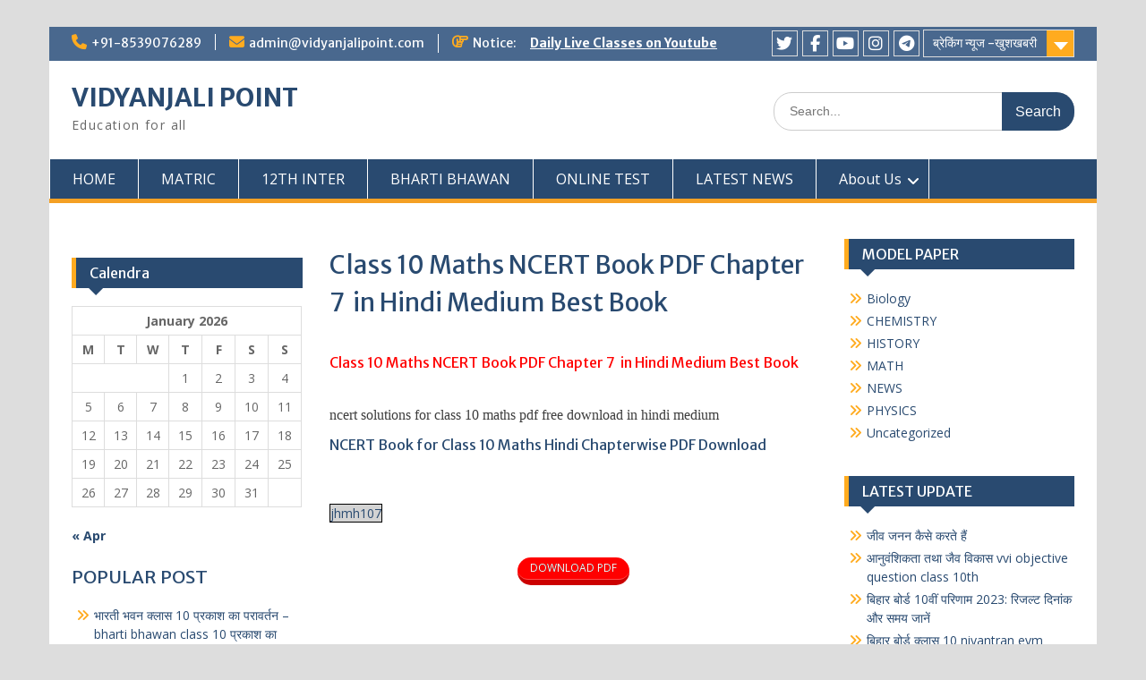

--- FILE ---
content_type: text/html; charset=UTF-8
request_url: https://vidyanjalipoint.com/class-10-maths-ncert-book-pdf-chapter-7/
body_size: 35701
content:
<!DOCTYPE html> <html lang="en-US" prefix="og: https://ogp.me/ns#"><head><script>if(navigator.userAgent.match(/MSIE|Internet Explorer/i)||navigator.userAgent.match(/Trident\/7\..*?rv:11/i)){var href=document.location.href;if(!href.match(/[?&]nowprocket/)){if(href.indexOf("?")==-1){if(href.indexOf("#")==-1){document.location.href=href+"?nowprocket=1"}else{document.location.href=href.replace("#","?nowprocket=1#")}}else{if(href.indexOf("#")==-1){document.location.href=href+"&nowprocket=1"}else{document.location.href=href.replace("#","&nowprocket=1#")}}}}</script><script>class RocketLazyLoadScripts{constructor(e){this.triggerEvents=e,this.eventOptions={passive:!0},this.userEventListener=this.triggerListener.bind(this),this.delayedScripts={normal:[],async:[],defer:[]},this.allJQueries=[]}_addUserInteractionListener(e){this.triggerEvents.forEach((t=>window.addEventListener(t,e.userEventListener,e.eventOptions)))}_removeUserInteractionListener(e){this.triggerEvents.forEach((t=>window.removeEventListener(t,e.userEventListener,e.eventOptions)))}triggerListener(){this._removeUserInteractionListener(this),this._loadEverythingNow()}async _loadEverythingNow(){this._delayEventListeners(),this._delayJQueryReady(this),this._handleDocumentWrite(),this._registerAllDelayedScripts(),this._preloadAllScripts(),await this._loadScriptsFromList(this.delayedScripts.normal),await this._loadScriptsFromList(this.delayedScripts.defer),await this._loadScriptsFromList(this.delayedScripts.async),await this._triggerDOMContentLoaded(),await this._triggerWindowLoad(),window.dispatchEvent(new Event("rocket-allScriptsLoaded"))}_registerAllDelayedScripts(){document.querySelectorAll("script[type=rocketlazyloadscript]").forEach((e=>{e.hasAttribute("src")?e.hasAttribute("async")&&!1!==e.async?this.delayedScripts.async.push(e):e.hasAttribute("defer")&&!1!==e.defer||"module"===e.getAttribute("data-rocket-type")?this.delayedScripts.defer.push(e):this.delayedScripts.normal.push(e):this.delayedScripts.normal.push(e)}))}async _transformScript(e){return await this._requestAnimFrame(),new Promise((t=>{const n=document.createElement("script");let i;[...e.attributes].forEach((e=>{let t=e.nodeName;"type"!==t&&("data-rocket-type"===t&&(t="type",i=e.nodeValue),n.setAttribute(t,e.nodeValue))})),e.hasAttribute("src")&&this._isValidScriptType(i)?(n.addEventListener("load",t),n.addEventListener("error",t)):(n.text=e.text,t()),e.parentNode.replaceChild(n,e)}))}_isValidScriptType(e){return!e||""===e||"string"==typeof e&&["text/javascript","text/x-javascript","text/ecmascript","text/jscript","application/javascript","application/x-javascript","application/ecmascript","application/jscript","module"].includes(e.toLowerCase())}async _loadScriptsFromList(e){const t=e.shift();return t?(await this._transformScript(t),this._loadScriptsFromList(e)):Promise.resolve()}_preloadAllScripts(){var e=document.createDocumentFragment();[...this.delayedScripts.normal,...this.delayedScripts.defer,...this.delayedScripts.async].forEach((t=>{const n=t.getAttribute("src");if(n){const t=document.createElement("link");t.href=n,t.rel="preload",t.as="script",e.appendChild(t)}})),document.head.appendChild(e)}_delayEventListeners(){let e={};function t(t,n){!function(t){function n(n){return e[t].eventsToRewrite.indexOf(n)>=0?"rocket-"+n:n}e[t]||(e[t]={originalFunctions:{add:t.addEventListener,remove:t.removeEventListener},eventsToRewrite:[]},t.addEventListener=function(){arguments[0]=n(arguments[0]),e[t].originalFunctions.add.apply(t,arguments)},t.removeEventListener=function(){arguments[0]=n(arguments[0]),e[t].originalFunctions.remove.apply(t,arguments)})}(t),e[t].eventsToRewrite.push(n)}function n(e,t){const n=e[t];Object.defineProperty(e,t,{get:n||function(){},set:n=>{e["rocket"+t]=n}})}t(document,"DOMContentLoaded"),t(window,"DOMContentLoaded"),t(window,"load"),t(window,"pageshow"),t(document,"readystatechange"),n(document,"onreadystatechange"),n(window,"onload"),n(window,"onpageshow")}_delayJQueryReady(e){let t=window.jQuery;Object.defineProperty(window,"jQuery",{get:()=>t,set(n){if(n&&n.fn&&!e.allJQueries.includes(n)){n.fn.ready=n.fn.init.prototype.ready=function(t){e.domReadyFired?t.bind(document)(n):document.addEventListener("rocket-DOMContentLoaded",(()=>t.bind(document)(n)))};const t=n.fn.on;n.fn.on=n.fn.init.prototype.on=function(){if(this[0]===window){function e(e){return e.split(" ").map((e=>"load"===e||0===e.indexOf("load.")?"rocket-jquery-load":e)).join(" ")}"string"==typeof arguments[0]||arguments[0]instanceof String?arguments[0]=e(arguments[0]):"object"==typeof arguments[0]&&Object.keys(arguments[0]).forEach((t=>{delete Object.assign(arguments[0],{[e(t)]:arguments[0][t]})[t]}))}return t.apply(this,arguments),this},e.allJQueries.push(n)}t=n}})}async _triggerDOMContentLoaded(){this.domReadyFired=!0,await this._requestAnimFrame(),document.dispatchEvent(new Event("rocket-DOMContentLoaded")),await this._requestAnimFrame(),window.dispatchEvent(new Event("rocket-DOMContentLoaded")),await this._requestAnimFrame(),document.dispatchEvent(new Event("rocket-readystatechange")),await this._requestAnimFrame(),document.rocketonreadystatechange&&document.rocketonreadystatechange()}async _triggerWindowLoad(){await this._requestAnimFrame(),window.dispatchEvent(new Event("rocket-load")),await this._requestAnimFrame(),window.rocketonload&&window.rocketonload(),await this._requestAnimFrame(),this.allJQueries.forEach((e=>e(window).trigger("rocket-jquery-load"))),window.dispatchEvent(new Event("rocket-pageshow")),await this._requestAnimFrame(),window.rocketonpageshow&&window.rocketonpageshow()}_handleDocumentWrite(){const e=new Map;document.write=document.writeln=function(t){const n=document.currentScript,i=document.createRange(),r=n.parentElement;let a=e.get(n);void 0===a&&(a=n.nextSibling,e.set(n,a));const o=document.createDocumentFragment();i.setStart(o,0),o.appendChild(i.createContextualFragment(t)),r.insertBefore(o,a)}}async _requestAnimFrame(){return new Promise((e=>requestAnimationFrame(e)))}static run(){const e=new RocketLazyLoadScripts(["keydown","mouseover","touchmove","touchstart","touchend","touchcancel","touchforcechange","wheel"]);e._addUserInteractionListener(e)}}RocketLazyLoadScripts.run();
</script>
	    <meta charset="UTF-8">
    <meta name="viewport" content="width=device-width, initial-scale=1">
    <link rel="profile" href="http://gmpg.org/xfn/11">
    <link rel="pingback" href="https://vidyanjalipoint.com/xmlrpc.php">
    

<!-- Search Engine Optimization by Rank Math PRO - https://rankmath.com/ -->
<title>Class 10 Maths NCERT Book PDF Chapter 7  In Hindi Medium Best Book %</title>
<meta name="description" content="Class 10 Maths NCERT Book PDF Chapter 7 Class 10 Maths NCERT Book PDF Chapter 7  in Hindi Medium ,Class 10 Maths Book PDF in Hindi ,ncert so"/>
<meta name="robots" content="follow, index, max-snippet:-1, max-video-preview:-1, max-image-preview:large"/>
<link rel="canonical" href="https://vidyanjalipoint.com/class-10-maths-ncert-book-pdf-chapter-7/" />
<meta property="og:locale" content="en_US" />
<meta property="og:type" content="article" />
<meta property="og:title" content="Class 10 Maths NCERT Book PDF Chapter 7  In Hindi Medium Best Book %" />
<meta property="og:description" content="Class 10 Maths NCERT Book PDF Chapter 7 Class 10 Maths NCERT Book PDF Chapter 7  in Hindi Medium ,Class 10 Maths Book PDF in Hindi ,ncert so" />
<meta property="og:url" content="https://vidyanjalipoint.com/class-10-maths-ncert-book-pdf-chapter-7/" />
<meta property="og:site_name" content="VIDYANJALI POINT" />
<meta property="article:publisher" content="https://www.facebook.com/vidyanjalipoint/" />
<meta property="article:author" content="https://www.facebook.com/shambhoo726477" />
<meta property="article:tag" content="chapter 10 maths class 11 ncert solutions pdf download" />
<meta property="article:tag" content="chapter 11 maths class 10 ncert solutions pdf download" />
<meta property="article:tag" content="chapter 5 maths class 11 ncert pdf" />
<meta property="article:tag" content="class 10 books ncert price" />
<meta property="article:tag" content="class 10 maths chapter 8 ncert pdf" />
<meta property="article:tag" content="class 10 maths ncert book chapter 1 pdf download" />
<meta property="article:tag" content="class 10 maths ncert book chapter 6 pdf" />
<meta property="article:tag" content="class 10 maths ncert book pdf chapter 10" />
<meta property="article:tag" content="class 10 maths ncert book pdf chapter 11" />
<meta property="article:tag" content="class 10 maths ncert book pdf chapter 12" />
<meta property="article:tag" content="class 10 maths ncert book pdf chapter 7" />
<meta property="article:tag" content="class 11 history ncert book name" />
<meta property="article:tag" content="class 11 maths ncert book chapter 1 pdf download" />
<meta property="article:tag" content="class 4 english chapter 11 question answer" />
<meta property="article:tag" content="class 7 chapter 10 maths pdf" />
<meta property="article:tag" content="maths chapter 3 class 10 book pdf" />
<meta property="article:tag" content="maths class 8 chapter 11 book pdf" />
<meta property="article:tag" content="maths ncert class 10 chapter 1 pdf" />
<meta property="article:tag" content="maths ncert class 11 chapter 1 pdf" />
<meta property="article:tag" content="ncert book class 10 maths chapter 4 pdf download" />
<meta property="article:tag" content="ncert book maths class 10 chapter 1" />
<meta property="article:tag" content="ncert book maths class 10 chapter 2" />
<meta property="article:tag" content="ncert book maths class 10 pdf download" />
<meta property="article:tag" content="ncert book of maths class 9 chapter 11 exercise 11.1" />
<meta property="article:tag" content="ncert book of maths class 9 chapter 11 exercise 11.2" />
<meta property="article:tag" content="ncert chapter 4 maths class 10 pdf" />
<meta property="article:tag" content="ncert chapter 5 class 10 maths pdf" />
<meta property="article:tag" content="ncert chapter 5 class 11 maths" />
<meta property="article:tag" content="ncert class 10 chapter 4 pdf" />
<meta property="article:tag" content="ncert class 10 maths book pdf chapter 1" />
<meta property="article:tag" content="ncert class 10 maths book pdf chapter 3" />
<meta property="article:tag" content="ncert class 10 maths book pdf chapter 8" />
<meta property="article:tag" content="ncert class 10 maths book pdf online" />
<meta property="article:tag" content="ncert class 10 maths chapter 11 pdf" />
<meta property="article:tag" content="ncert class 10 maths chapter 2 pdf download" />
<meta property="article:tag" content="ncert class 10 maths chapter 3 pdf download" />
<meta property="article:tag" content="ncert class 10 maths chapter 3 solutions pdf download" />
<meta property="article:tag" content="ncert class 10 maths chapter 8 pdf download" />
<meta property="article:tag" content="ncert class 11 maths chapter 10 pdf" />
<meta property="article:tag" content="ncert class 8 maths book pdf chapter 11" />
<meta property="article:tag" content="ncert for class 10 maths chapter 2 pdf" />
<meta property="article:tag" content="ncert for class 11 maths chapter 10 pdf download" />
<meta property="article:tag" content="ncert maths class 10 chapter 1 pdf download" />
<meta property="article:tag" content="ncert maths class 10 chapter 5 pdf download" />
<meta property="article:tag" content="ncert maths class 10 chapter 6 pdf" />
<meta property="article:tag" content="ncert maths class 10 chapter 6 pdf download" />
<meta property="article:tag" content="ncert maths class 10 chapter 7 pdf" />
<meta property="article:tag" content="ncert maths class 11 chapter 10 pdf" />
<meta property="article:tag" content="ncert maths class 9 chapter 10 pdf" />
<meta property="article:tag" content="ncert solutions class 10 maths chapter 10 pdf download" />
<meta property="article:tag" content="ncert solutions class 10 maths chapter 11 pdf download" />
<meta property="article:tag" content="ncert solutions class 10 maths chapter 4 pdf in hindi" />
<meta property="article:tag" content="ncert solutions for class 10 maths chapter 11 pdf" />
<meta property="article:tag" content="ncert solutions for class 10 maths chapter 11 pdf download" />
<meta property="article:tag" content="pdf of chapter 1 class 10 maths" />
<meta property="article:tag" content="up board class 10 maths ncert book pdf download" />
<meta property="article:section" content="MATH" />
<meta property="og:updated_time" content="2022-11-20T17:54:29+00:00" />
<meta property="og:image" content="https://vidyanjalipoint.com/wp-content/uploads/2021/06/cropped-cropped-SAVE_20200405_102856.jpg" />
<meta property="og:image:secure_url" content="https://vidyanjalipoint.com/wp-content/uploads/2021/06/cropped-cropped-SAVE_20200405_102856.jpg" />
<meta property="og:image:width" content="512" />
<meta property="og:image:height" content="512" />
<meta property="og:image:alt" content="Class 10 Maths NCERT Book PDF Chapter 7" />
<meta property="og:image:type" content="image/jpeg" />
<meta property="article:published_time" content="2022-04-06T07:59:03+00:00" />
<meta property="article:modified_time" content="2022-11-20T17:54:29+00:00" />
<meta name="twitter:card" content="summary_large_image" />
<meta name="twitter:title" content="Class 10 Maths NCERT Book PDF Chapter 7  In Hindi Medium Best Book %" />
<meta name="twitter:description" content="Class 10 Maths NCERT Book PDF Chapter 7 Class 10 Maths NCERT Book PDF Chapter 7  in Hindi Medium ,Class 10 Maths Book PDF in Hindi ,ncert so" />
<meta name="twitter:site" content="@vidyanjalipoint" />
<meta name="twitter:creator" content="@vidyanjalipoint" />
<meta name="twitter:image" content="https://vidyanjalipoint.com/wp-content/uploads/2021/06/cropped-cropped-SAVE_20200405_102856.jpg" />
<meta name="twitter:label1" content="Time to read" />
<meta name="twitter:data1" content="4 minutes" />
<script type="application/ld+json" class="rank-math-schema-pro">{"@context":"https://schema.org","@graph":[{"@type":["Organization","Person"],"@id":"https://vidyanjalipoint.com/#person","name":"vidyanjalipoint","url":"https://vidyanjalipoint.com","sameAs":["https://www.facebook.com/vidyanjalipoint/","https://twitter.com/vidyanjalipoint"],"logo":{"@type":"ImageObject","@id":"https://vidyanjalipoint.com/#logo","url":"https://vidyanjalipoint.com/wp-content/uploads/2021/06/cropped-cropped-SAVE_20200405_102856.jpg","contentUrl":"https://vidyanjalipoint.com/wp-content/uploads/2021/06/cropped-cropped-SAVE_20200405_102856.jpg","caption":"VIDYANJALI POINT","inLanguage":"en-US","width":"512","height":"512"},"image":{"@id":"https://vidyanjalipoint.com/#logo"}},{"@type":"WebSite","@id":"https://vidyanjalipoint.com/#website","url":"https://vidyanjalipoint.com","name":"VIDYANJALI POINT","publisher":{"@id":"https://vidyanjalipoint.com/#person"},"inLanguage":"en-US"},{"@type":"ImageObject","@id":"https://vidyanjalipoint.com/wp-content/uploads/2022/05/\u0935\u0948\u092c\u0938\u093e\u0907\u091f.jpg","url":"https://vidyanjalipoint.com/wp-content/uploads/2022/05/\u0935\u0948\u092c\u0938\u093e\u0907\u091f.jpg","width":"200","height":"200","inLanguage":"en-US"},{"@type":"BreadcrumbList","@id":"https://vidyanjalipoint.com/class-10-maths-ncert-book-pdf-chapter-7/#breadcrumb","itemListElement":[{"@type":"ListItem","position":"1","item":{"@id":"https://vidyanjalipoint.com","name":"Home"}},{"@type":"ListItem","position":"2","item":{"@id":"https://vidyanjalipoint.com/category/math/","name":"MATH"}},{"@type":"ListItem","position":"3","item":{"@id":"https://vidyanjalipoint.com/class-10-maths-ncert-book-pdf-chapter-7/","name":"Class 10 Maths NCERT Book PDF Chapter 7\u00a0 in Hindi Medium Best Book"}}]},{"@type":"WebPage","@id":"https://vidyanjalipoint.com/class-10-maths-ncert-book-pdf-chapter-7/#webpage","url":"https://vidyanjalipoint.com/class-10-maths-ncert-book-pdf-chapter-7/","name":"Class 10 Maths NCERT Book PDF Chapter 7\u00a0 In Hindi Medium Best Book %","datePublished":"2022-04-06T07:59:03+00:00","dateModified":"2022-11-20T17:54:29+00:00","isPartOf":{"@id":"https://vidyanjalipoint.com/#website"},"primaryImageOfPage":{"@id":"https://vidyanjalipoint.com/wp-content/uploads/2022/05/\u0935\u0948\u092c\u0938\u093e\u0907\u091f.jpg"},"inLanguage":"en-US","breadcrumb":{"@id":"https://vidyanjalipoint.com/class-10-maths-ncert-book-pdf-chapter-7/#breadcrumb"}},{"@type":"Person","@id":"https://vidyanjalipoint.com/class-10-maths-ncert-book-pdf-chapter-7/#author","name":"","image":{"@type":"ImageObject","@id":"https://secure.gravatar.com/avatar/5c0115df5d87f5c677c31bd40c4bd7a8dd969fceae04df9660f971968790b473?s=96&amp;d=mm&amp;r=g","url":"https://secure.gravatar.com/avatar/5c0115df5d87f5c677c31bd40c4bd7a8dd969fceae04df9660f971968790b473?s=96&amp;d=mm&amp;r=g","caption":"","inLanguage":"en-US"},"sameAs":["https://vidyanjalipoint.com"]},{"@type":"BlogPosting","headline":"Class 10 Maths NCERT Book PDF Chapter 7\u00a0 In Hindi Medium Best Book %","keywords":"Class 10 Maths NCERT Book PDF Chapter 7,class 10 maths ncert book pdf chapter 11,class 4 english chapter 11 question answer,class 10 books ncert price,class 11 history ncert book name,class 10 maths ncert book pdf chapter 12,class 10 maths ncert book pdf chapter 10,ncert class 10 maths chapter 11 pdf,ncert class 10 maths book pdf chapter 1,ncert for class 11 maths chapter 10 pdf download,ncert maths class 10 chapter 1 pdf download,chapter 11 maths class 10 ncert solutions pdf download,ncert solutions class 10 maths chapter 10 pdf download,ncert solutions class 10 maths chapter 11 pdf download,ncert solutions for class 10 maths chapter 11 pdf,chapter 10 maths class 11 ncert solutions pdf download,ncert class 11 maths chapter 10 pdf","datePublished":"2022-04-06T07:59:03+00:00","dateModified":"2022-11-20T17:54:29+00:00","articleSection":"MATH","author":{"@id":"https://vidyanjalipoint.com/class-10-maths-ncert-book-pdf-chapter-7/#author","name":""},"publisher":{"@id":"https://vidyanjalipoint.com/#person"},"description":"Class 10 Maths NCERT Book PDF Chapter 7 Class 10 Maths NCERT Book PDF Chapter 7\u00a0 in Hindi Medium ,Class 10 Maths Book PDF in Hindi ,ncert so","name":"Class 10 Maths NCERT Book PDF Chapter 7\u00a0 In Hindi Medium Best Book %","@id":"https://vidyanjalipoint.com/class-10-maths-ncert-book-pdf-chapter-7/#richSnippet","isPartOf":{"@id":"https://vidyanjalipoint.com/class-10-maths-ncert-book-pdf-chapter-7/#webpage"},"image":{"@id":"https://vidyanjalipoint.com/wp-content/uploads/2022/05/\u0935\u0948\u092c\u0938\u093e\u0907\u091f.jpg"},"inLanguage":"en-US","mainEntityOfPage":{"@id":"https://vidyanjalipoint.com/class-10-maths-ncert-book-pdf-chapter-7/#webpage"}}]}</script>
<!-- /Rank Math WordPress SEO plugin -->

<link rel='dns-prefetch' href='//fonts.googleapis.com' />
<link href='https://fonts.gstatic.com' crossorigin rel='preconnect' />
<link rel="alternate" type="application/rss+xml" title="VIDYANJALI POINT &raquo; Feed" href="https://vidyanjalipoint.com/feed/" />
<link rel="alternate" type="application/rss+xml" title="VIDYANJALI POINT &raquo; Comments Feed" href="https://vidyanjalipoint.com/comments/feed/" />
<script type="text/javascript" id="wpp-js" src="https://vidyanjalipoint.com/wp-content/plugins/wordpress-popular-posts/assets/js/wpp.min.js?ver=7.3.1" data-sampling="0" data-sampling-rate="100" data-api-url="https://vidyanjalipoint.com/wp-json/wordpress-popular-posts" data-post-id="646" data-token="bb1b53ab21" data-lang="0" data-debug="0"></script>
<link rel="alternate" type="application/rss+xml" title="VIDYANJALI POINT &raquo; Class 10 Maths NCERT Book PDF Chapter 7  in Hindi Medium Best Book Comments Feed" href="https://vidyanjalipoint.com/class-10-maths-ncert-book-pdf-chapter-7/feed/" />
<link rel="alternate" title="oEmbed (JSON)" type="application/json+oembed" href="https://vidyanjalipoint.com/wp-json/oembed/1.0/embed?url=https%3A%2F%2Fvidyanjalipoint.com%2Fclass-10-maths-ncert-book-pdf-chapter-7%2F" />
<link rel="alternate" title="oEmbed (XML)" type="text/xml+oembed" href="https://vidyanjalipoint.com/wp-json/oembed/1.0/embed?url=https%3A%2F%2Fvidyanjalipoint.com%2Fclass-10-maths-ncert-book-pdf-chapter-7%2F&#038;format=xml" />
<link rel="alternate" type="application/rss+xml" title="VIDYANJALI POINT &raquo; Stories Feed" href="https://vidyanjalipoint.com/web-stories/feed/">		<!-- This site uses the Google Analytics by MonsterInsights plugin v9.11.1 - Using Analytics tracking - https://www.monsterinsights.com/ -->
		<!-- Note: MonsterInsights is not currently configured on this site. The site owner needs to authenticate with Google Analytics in the MonsterInsights settings panel. -->
					<!-- No tracking code set -->
				<!-- / Google Analytics by MonsterInsights -->
		<style type="text/css" media="all">
.wpautoterms-footer{background-color:#ffffff;text-align:center;}
.wpautoterms-footer a{color:#000000;font-family:Arial, sans-serif;font-size:14px;}
.wpautoterms-footer .separator{color:#cccccc;font-family:Arial, sans-serif;font-size:14px;}</style>
<style id='wp-img-auto-sizes-contain-inline-css' type='text/css'>
img:is([sizes=auto i],[sizes^="auto," i]){contain-intrinsic-size:3000px 1500px}
/*# sourceURL=wp-img-auto-sizes-contain-inline-css */
</style>
<link data-minify="1" rel='stylesheet' id='wp-quicklatex-format-css' href='https://vidyanjalipoint.com/wp-content/cache/min/1/wp-content/plugins/wp-quicklatex/css/quicklatex-format.css?ver=1749372095' type='text/css' media='all' />
<style id='wp-emoji-styles-inline-css' type='text/css'>

	img.wp-smiley, img.emoji {
		display: inline !important;
		border: none !important;
		box-shadow: none !important;
		height: 1em !important;
		width: 1em !important;
		margin: 0 0.07em !important;
		vertical-align: -0.1em !important;
		background: none !important;
		padding: 0 !important;
	}
/*# sourceURL=wp-emoji-styles-inline-css */
</style>
<link rel='stylesheet' id='wp-block-library-css' href='https://vidyanjalipoint.com/wp-includes/css/dist/block-library/style.min.css?ver=6.9' type='text/css' media='all' />
<style id='global-styles-inline-css' type='text/css'>
:root{--wp--preset--aspect-ratio--square: 1;--wp--preset--aspect-ratio--4-3: 4/3;--wp--preset--aspect-ratio--3-4: 3/4;--wp--preset--aspect-ratio--3-2: 3/2;--wp--preset--aspect-ratio--2-3: 2/3;--wp--preset--aspect-ratio--16-9: 16/9;--wp--preset--aspect-ratio--9-16: 9/16;--wp--preset--color--black: #000;--wp--preset--color--cyan-bluish-gray: #abb8c3;--wp--preset--color--white: #ffffff;--wp--preset--color--pale-pink: #f78da7;--wp--preset--color--vivid-red: #cf2e2e;--wp--preset--color--luminous-vivid-orange: #ff6900;--wp--preset--color--luminous-vivid-amber: #fcb900;--wp--preset--color--light-green-cyan: #7bdcb5;--wp--preset--color--vivid-green-cyan: #00d084;--wp--preset--color--pale-cyan-blue: #8ed1fc;--wp--preset--color--vivid-cyan-blue: #0693e3;--wp--preset--color--vivid-purple: #9b51e0;--wp--preset--color--gray: #666666;--wp--preset--color--light-gray: #f3f3f3;--wp--preset--color--dark-gray: #222222;--wp--preset--color--blue: #294a70;--wp--preset--color--dark-blue: #15305b;--wp--preset--color--navy-blue: #00387d;--wp--preset--color--sky-blue: #49688e;--wp--preset--color--light-blue: #6081a7;--wp--preset--color--yellow: #f4a024;--wp--preset--color--dark-yellow: #ffab1f;--wp--preset--color--red: #e4572e;--wp--preset--color--green: #54b77e;--wp--preset--gradient--vivid-cyan-blue-to-vivid-purple: linear-gradient(135deg,rgb(6,147,227) 0%,rgb(155,81,224) 100%);--wp--preset--gradient--light-green-cyan-to-vivid-green-cyan: linear-gradient(135deg,rgb(122,220,180) 0%,rgb(0,208,130) 100%);--wp--preset--gradient--luminous-vivid-amber-to-luminous-vivid-orange: linear-gradient(135deg,rgb(252,185,0) 0%,rgb(255,105,0) 100%);--wp--preset--gradient--luminous-vivid-orange-to-vivid-red: linear-gradient(135deg,rgb(255,105,0) 0%,rgb(207,46,46) 100%);--wp--preset--gradient--very-light-gray-to-cyan-bluish-gray: linear-gradient(135deg,rgb(238,238,238) 0%,rgb(169,184,195) 100%);--wp--preset--gradient--cool-to-warm-spectrum: linear-gradient(135deg,rgb(74,234,220) 0%,rgb(151,120,209) 20%,rgb(207,42,186) 40%,rgb(238,44,130) 60%,rgb(251,105,98) 80%,rgb(254,248,76) 100%);--wp--preset--gradient--blush-light-purple: linear-gradient(135deg,rgb(255,206,236) 0%,rgb(152,150,240) 100%);--wp--preset--gradient--blush-bordeaux: linear-gradient(135deg,rgb(254,205,165) 0%,rgb(254,45,45) 50%,rgb(107,0,62) 100%);--wp--preset--gradient--luminous-dusk: linear-gradient(135deg,rgb(255,203,112) 0%,rgb(199,81,192) 50%,rgb(65,88,208) 100%);--wp--preset--gradient--pale-ocean: linear-gradient(135deg,rgb(255,245,203) 0%,rgb(182,227,212) 50%,rgb(51,167,181) 100%);--wp--preset--gradient--electric-grass: linear-gradient(135deg,rgb(202,248,128) 0%,rgb(113,206,126) 100%);--wp--preset--gradient--midnight: linear-gradient(135deg,rgb(2,3,129) 0%,rgb(40,116,252) 100%);--wp--preset--font-size--small: 13px;--wp--preset--font-size--medium: 20px;--wp--preset--font-size--large: 28px;--wp--preset--font-size--x-large: 42px;--wp--preset--font-size--normal: 16px;--wp--preset--font-size--huge: 32px;--wp--preset--spacing--20: 0.44rem;--wp--preset--spacing--30: 0.67rem;--wp--preset--spacing--40: 1rem;--wp--preset--spacing--50: 1.5rem;--wp--preset--spacing--60: 2.25rem;--wp--preset--spacing--70: 3.38rem;--wp--preset--spacing--80: 5.06rem;--wp--preset--shadow--natural: 6px 6px 9px rgba(0, 0, 0, 0.2);--wp--preset--shadow--deep: 12px 12px 50px rgba(0, 0, 0, 0.4);--wp--preset--shadow--sharp: 6px 6px 0px rgba(0, 0, 0, 0.2);--wp--preset--shadow--outlined: 6px 6px 0px -3px rgb(255, 255, 255), 6px 6px rgb(0, 0, 0);--wp--preset--shadow--crisp: 6px 6px 0px rgb(0, 0, 0);}:where(.is-layout-flex){gap: 0.5em;}:where(.is-layout-grid){gap: 0.5em;}body .is-layout-flex{display: flex;}.is-layout-flex{flex-wrap: wrap;align-items: center;}.is-layout-flex > :is(*, div){margin: 0;}body .is-layout-grid{display: grid;}.is-layout-grid > :is(*, div){margin: 0;}:where(.wp-block-columns.is-layout-flex){gap: 2em;}:where(.wp-block-columns.is-layout-grid){gap: 2em;}:where(.wp-block-post-template.is-layout-flex){gap: 1.25em;}:where(.wp-block-post-template.is-layout-grid){gap: 1.25em;}.has-black-color{color: var(--wp--preset--color--black) !important;}.has-cyan-bluish-gray-color{color: var(--wp--preset--color--cyan-bluish-gray) !important;}.has-white-color{color: var(--wp--preset--color--white) !important;}.has-pale-pink-color{color: var(--wp--preset--color--pale-pink) !important;}.has-vivid-red-color{color: var(--wp--preset--color--vivid-red) !important;}.has-luminous-vivid-orange-color{color: var(--wp--preset--color--luminous-vivid-orange) !important;}.has-luminous-vivid-amber-color{color: var(--wp--preset--color--luminous-vivid-amber) !important;}.has-light-green-cyan-color{color: var(--wp--preset--color--light-green-cyan) !important;}.has-vivid-green-cyan-color{color: var(--wp--preset--color--vivid-green-cyan) !important;}.has-pale-cyan-blue-color{color: var(--wp--preset--color--pale-cyan-blue) !important;}.has-vivid-cyan-blue-color{color: var(--wp--preset--color--vivid-cyan-blue) !important;}.has-vivid-purple-color{color: var(--wp--preset--color--vivid-purple) !important;}.has-black-background-color{background-color: var(--wp--preset--color--black) !important;}.has-cyan-bluish-gray-background-color{background-color: var(--wp--preset--color--cyan-bluish-gray) !important;}.has-white-background-color{background-color: var(--wp--preset--color--white) !important;}.has-pale-pink-background-color{background-color: var(--wp--preset--color--pale-pink) !important;}.has-vivid-red-background-color{background-color: var(--wp--preset--color--vivid-red) !important;}.has-luminous-vivid-orange-background-color{background-color: var(--wp--preset--color--luminous-vivid-orange) !important;}.has-luminous-vivid-amber-background-color{background-color: var(--wp--preset--color--luminous-vivid-amber) !important;}.has-light-green-cyan-background-color{background-color: var(--wp--preset--color--light-green-cyan) !important;}.has-vivid-green-cyan-background-color{background-color: var(--wp--preset--color--vivid-green-cyan) !important;}.has-pale-cyan-blue-background-color{background-color: var(--wp--preset--color--pale-cyan-blue) !important;}.has-vivid-cyan-blue-background-color{background-color: var(--wp--preset--color--vivid-cyan-blue) !important;}.has-vivid-purple-background-color{background-color: var(--wp--preset--color--vivid-purple) !important;}.has-black-border-color{border-color: var(--wp--preset--color--black) !important;}.has-cyan-bluish-gray-border-color{border-color: var(--wp--preset--color--cyan-bluish-gray) !important;}.has-white-border-color{border-color: var(--wp--preset--color--white) !important;}.has-pale-pink-border-color{border-color: var(--wp--preset--color--pale-pink) !important;}.has-vivid-red-border-color{border-color: var(--wp--preset--color--vivid-red) !important;}.has-luminous-vivid-orange-border-color{border-color: var(--wp--preset--color--luminous-vivid-orange) !important;}.has-luminous-vivid-amber-border-color{border-color: var(--wp--preset--color--luminous-vivid-amber) !important;}.has-light-green-cyan-border-color{border-color: var(--wp--preset--color--light-green-cyan) !important;}.has-vivid-green-cyan-border-color{border-color: var(--wp--preset--color--vivid-green-cyan) !important;}.has-pale-cyan-blue-border-color{border-color: var(--wp--preset--color--pale-cyan-blue) !important;}.has-vivid-cyan-blue-border-color{border-color: var(--wp--preset--color--vivid-cyan-blue) !important;}.has-vivid-purple-border-color{border-color: var(--wp--preset--color--vivid-purple) !important;}.has-vivid-cyan-blue-to-vivid-purple-gradient-background{background: var(--wp--preset--gradient--vivid-cyan-blue-to-vivid-purple) !important;}.has-light-green-cyan-to-vivid-green-cyan-gradient-background{background: var(--wp--preset--gradient--light-green-cyan-to-vivid-green-cyan) !important;}.has-luminous-vivid-amber-to-luminous-vivid-orange-gradient-background{background: var(--wp--preset--gradient--luminous-vivid-amber-to-luminous-vivid-orange) !important;}.has-luminous-vivid-orange-to-vivid-red-gradient-background{background: var(--wp--preset--gradient--luminous-vivid-orange-to-vivid-red) !important;}.has-very-light-gray-to-cyan-bluish-gray-gradient-background{background: var(--wp--preset--gradient--very-light-gray-to-cyan-bluish-gray) !important;}.has-cool-to-warm-spectrum-gradient-background{background: var(--wp--preset--gradient--cool-to-warm-spectrum) !important;}.has-blush-light-purple-gradient-background{background: var(--wp--preset--gradient--blush-light-purple) !important;}.has-blush-bordeaux-gradient-background{background: var(--wp--preset--gradient--blush-bordeaux) !important;}.has-luminous-dusk-gradient-background{background: var(--wp--preset--gradient--luminous-dusk) !important;}.has-pale-ocean-gradient-background{background: var(--wp--preset--gradient--pale-ocean) !important;}.has-electric-grass-gradient-background{background: var(--wp--preset--gradient--electric-grass) !important;}.has-midnight-gradient-background{background: var(--wp--preset--gradient--midnight) !important;}.has-small-font-size{font-size: var(--wp--preset--font-size--small) !important;}.has-medium-font-size{font-size: var(--wp--preset--font-size--medium) !important;}.has-large-font-size{font-size: var(--wp--preset--font-size--large) !important;}.has-x-large-font-size{font-size: var(--wp--preset--font-size--x-large) !important;}
/*# sourceURL=global-styles-inline-css */
</style>

<style id='classic-theme-styles-inline-css' type='text/css'>
/*! This file is auto-generated */
.wp-block-button__link{color:#fff;background-color:#32373c;border-radius:9999px;box-shadow:none;text-decoration:none;padding:calc(.667em + 2px) calc(1.333em + 2px);font-size:1.125em}.wp-block-file__button{background:#32373c;color:#fff;text-decoration:none}
/*# sourceURL=/wp-includes/css/classic-themes.min.css */
</style>
<link data-minify="1" rel='stylesheet' id='font-awesome-css' href='https://vidyanjalipoint.com/wp-content/cache/min/1/wp-content/plugins/elementor/assets/lib/font-awesome/css/font-awesome.min.css?ver=1749372095' type='text/css' media='all' />
<link data-minify="1" rel='stylesheet' id='wpautoterms_css-css' href='https://vidyanjalipoint.com/wp-content/cache/min/1/wp-content/plugins/auto-terms-of-service-and-privacy-policy/css/wpautoterms.css?ver=1749372095' type='text/css' media='all' />
<link data-minify="1" rel='stylesheet' id='wpsm_ac-font-awesome-front-css' href='https://vidyanjalipoint.com/wp-content/cache/min/1/wp-content/plugins/responsive-accordion-and-collapse/css/font-awesome/css/font-awesome.min.css?ver=1749372095' type='text/css' media='all' />
<link data-minify="1" rel='stylesheet' id='wpsm_ac_bootstrap-front-css' href='https://vidyanjalipoint.com/wp-content/cache/min/1/wp-content/plugins/responsive-accordion-and-collapse/css/bootstrap-front.css?ver=1749372095' type='text/css' media='all' />
<link data-minify="1" rel='stylesheet' id='bg-shce-genericons-css' href='https://vidyanjalipoint.com/wp-content/cache/min/1/wp-content/plugins/show-hidecollapse-expand/assets/css/genericons/genericons.css?ver=1749372095' type='text/css' media='all' />
<link data-minify="1" rel='stylesheet' id='bg-show-hide-css' href='https://vidyanjalipoint.com/wp-content/cache/min/1/wp-content/plugins/show-hidecollapse-expand/assets/css/bg-show-hide.css?ver=1749372095' type='text/css' media='all' />
<link data-minify="1" rel='stylesheet' id='wordpress-popular-posts-css-css' href='https://vidyanjalipoint.com/wp-content/cache/min/1/wp-content/plugins/wordpress-popular-posts/assets/css/wpp.css?ver=1749372095' type='text/css' media='all' />
<link data-minify="1" rel='stylesheet' id='fontawesome-css' href='https://vidyanjalipoint.com/wp-content/cache/min/1/wp-content/themes/education-hub/third-party/font-awesome/css/all.min.css?ver=1750608105' type='text/css' media='all' />
<link rel='stylesheet' id='education-hub-google-fonts-css' href='//fonts.googleapis.com/css?family=Open+Sans%3A600%2C400%2C400italic%2C300%2C100%2C700%7CMerriweather+Sans%3A400%2C700&#038;ver=6.9&#038;display=swap' type='text/css' media='all' />
<link data-minify="1" rel='stylesheet' id='education-hub-style-css' href='https://vidyanjalipoint.com/wp-content/cache/min/1/wp-content/themes/education-hub/style.css?ver=1749372095' type='text/css' media='all' />
<link data-minify="1" rel='stylesheet' id='education-hub-block-style-css' href='https://vidyanjalipoint.com/wp-content/cache/min/1/wp-content/themes/education-hub/css/blocks.css?ver=1749372095' type='text/css' media='all' />
<link data-minify="1" rel='stylesheet' id='qlwapp-frontend-css' href='https://vidyanjalipoint.com/wp-content/cache/min/1/wp-content/plugins/wp-whatsapp-chat/build/frontend/css/style.css?ver=1749372095' type='text/css' media='all' />
<style id='rocket-lazyload-inline-css' type='text/css'>
.rll-youtube-player{position:relative;padding-bottom:56.23%;height:0;overflow:hidden;max-width:100%;}.rll-youtube-player iframe{position:absolute;top:0;left:0;width:100%;height:100%;z-index:100;background:0 0}.rll-youtube-player img{bottom:0;display:block;left:0;margin:auto;max-width:100%;width:100%;position:absolute;right:0;top:0;border:none;height:auto;cursor:pointer;-webkit-transition:.4s all;-moz-transition:.4s all;transition:.4s all}.rll-youtube-player img:hover{-webkit-filter:brightness(75%)}.rll-youtube-player .play{height:72px;width:72px;left:50%;top:50%;margin-left:-36px;margin-top:-36px;position:absolute;background:url(https://vidyanjalipoint.com/wp-content/plugins/wp-rocket/assets/img/youtube.png) no-repeat;cursor:pointer}.wp-has-aspect-ratio .rll-youtube-player{position:absolute;padding-bottom:0;width:100%;height:100%;top:0;bottom:0;left:0;right:0}
/*# sourceURL=rocket-lazyload-inline-css */
</style>
<script type="rocketlazyloadscript" data-rocket-type="text/javascript" src="https://vidyanjalipoint.com/wp-includes/js/jquery/jquery.min.js?ver=3.7.1" id="jquery-core-js" defer></script>
<script type="rocketlazyloadscript" data-rocket-type="text/javascript" src="https://vidyanjalipoint.com/wp-includes/js/jquery/jquery-migrate.min.js?ver=3.4.1" id="jquery-migrate-js" defer></script>
<script type="rocketlazyloadscript" data-rocket-type="text/javascript" src="https://vidyanjalipoint.com/wp-includes/js/dist/dom-ready.min.js?ver=f77871ff7694fffea381" id="wp-dom-ready-js" defer></script>
<script type="rocketlazyloadscript" data-minify="1" data-rocket-type="text/javascript" src="https://vidyanjalipoint.com/wp-content/cache/min/1/wp-content/plugins/auto-terms-of-service-and-privacy-policy/js/base.js?ver=1734439536" id="wpautoterms_base-js" defer></script>
<script type="rocketlazyloadscript" data-minify="1" data-rocket-type="text/javascript" src="https://vidyanjalipoint.com/wp-content/cache/min/1/wp-content/plugins/wp-quicklatex/js/wp-quicklatex-frontend.js?ver=1734439536" id="wp-quicklatex-frontend-js" defer></script>
<link rel="https://api.w.org/" href="https://vidyanjalipoint.com/wp-json/" /><link rel="alternate" title="JSON" type="application/json" href="https://vidyanjalipoint.com/wp-json/wp/v2/posts/646" /><link rel="EditURI" type="application/rsd+xml" title="RSD" href="https://vidyanjalipoint.com/xmlrpc.php?rsd" />
<meta name="generator" content="WordPress 6.9" />
<link rel='shortlink' href='https://vidyanjalipoint.com/?p=646' />
<script type="rocketlazyloadscript" async src="https://pagead2.googlesyndication.com/pagead/js/adsbygoogle.js?client=ca-pub-2595237068868060"
     crossorigin="anonymous"></script>  <script type="rocketlazyloadscript" data-minify="1" src="https://vidyanjalipoint.com/wp-content/cache/min/1/sdks/web/v16/OneSignalSDK.page.js?ver=1749371628" defer></script>
  <script type="rocketlazyloadscript">
          window.OneSignalDeferred = window.OneSignalDeferred || [];
          OneSignalDeferred.push(async function(OneSignal) {
            await OneSignal.init({
              appId: "",
              serviceWorkerOverrideForTypical: true,
              path: "https://vidyanjalipoint.com/wp-content/plugins/onesignal-free-web-push-notifications/sdk_files/",
              serviceWorkerParam: { scope: "/wp-content/plugins/onesignal-free-web-push-notifications/sdk_files/push/onesignal/" },
              serviceWorkerPath: "OneSignalSDKWorker.js",
            });
          });

          // Unregister the legacy OneSignal service worker to prevent scope conflicts
          navigator.serviceWorker.getRegistrations().then((registrations) => {
            // Iterate through all registered service workers
            registrations.forEach((registration) => {
              // Check the script URL to identify the specific service worker
              if (registration.active && registration.active.scriptURL.includes('OneSignalSDKWorker.js.php')) {
                // Unregister the service worker
                registration.unregister().then((success) => {
                  if (success) {
                    console.log('OneSignalSW: Successfully unregistered:', registration.active.scriptURL);
                  } else {
                    console.log('OneSignalSW: Failed to unregister:', registration.active.scriptURL);
                  }
                });
              }
            });
          }).catch((error) => {
            console.error('Error fetching service worker registrations:', error);
          });
        </script>
<style>/* CSS added by WP Meta and Date Remover*/.entry-meta {display:none !important;}
	.home .entry-meta { display: none; }
	.entry-footer {display:none !important;}
	.home .entry-footer { display: none; }</style>            <style id="wpp-loading-animation-styles">@-webkit-keyframes bgslide{from{background-position-x:0}to{background-position-x:-200%}}@keyframes bgslide{from{background-position-x:0}to{background-position-x:-200%}}.wpp-widget-block-placeholder,.wpp-shortcode-placeholder{margin:0 auto;width:60px;height:3px;background:#dd3737;background:linear-gradient(90deg,#dd3737 0%,#571313 10%,#dd3737 100%);background-size:200% auto;border-radius:3px;-webkit-animation:bgslide 1s infinite linear;animation:bgslide 1s infinite linear}</style>
            <style data-context="foundation-flickity-css">/*! Flickity v2.0.2
http://flickity.metafizzy.co
---------------------------------------------- */.flickity-enabled{position:relative}.flickity-enabled:focus{outline:0}.flickity-viewport{overflow:hidden;position:relative;height:100%}.flickity-slider{position:absolute;width:100%;height:100%}.flickity-enabled.is-draggable{-webkit-tap-highlight-color:transparent;tap-highlight-color:transparent;-webkit-user-select:none;-moz-user-select:none;-ms-user-select:none;user-select:none}.flickity-enabled.is-draggable .flickity-viewport{cursor:move;cursor:-webkit-grab;cursor:grab}.flickity-enabled.is-draggable .flickity-viewport.is-pointer-down{cursor:-webkit-grabbing;cursor:grabbing}.flickity-prev-next-button{position:absolute;top:50%;width:44px;height:44px;border:none;border-radius:50%;background:#fff;background:hsla(0,0%,100%,.75);cursor:pointer;-webkit-transform:translateY(-50%);transform:translateY(-50%)}.flickity-prev-next-button:hover{background:#fff}.flickity-prev-next-button:focus{outline:0;box-shadow:0 0 0 5px #09f}.flickity-prev-next-button:active{opacity:.6}.flickity-prev-next-button.previous{left:10px}.flickity-prev-next-button.next{right:10px}.flickity-rtl .flickity-prev-next-button.previous{left:auto;right:10px}.flickity-rtl .flickity-prev-next-button.next{right:auto;left:10px}.flickity-prev-next-button:disabled{opacity:.3;cursor:auto}.flickity-prev-next-button svg{position:absolute;left:20%;top:20%;width:60%;height:60%}.flickity-prev-next-button .arrow{fill:#333}.flickity-page-dots{position:absolute;width:100%;bottom:-25px;padding:0;margin:0;list-style:none;text-align:center;line-height:1}.flickity-rtl .flickity-page-dots{direction:rtl}.flickity-page-dots .dot{display:inline-block;width:10px;height:10px;margin:0 8px;background:#333;border-radius:50%;opacity:.25;cursor:pointer}.flickity-page-dots .dot.is-selected{opacity:1}</style><style data-context="foundation-slideout-css">.slideout-menu{position:fixed;left:0;top:0;bottom:0;right:auto;z-index:0;width:256px;overflow-y:auto;-webkit-overflow-scrolling:touch;display:none}.slideout-menu.pushit-right{left:auto;right:0}.slideout-panel{position:relative;z-index:1;will-change:transform}.slideout-open,.slideout-open .slideout-panel,.slideout-open body{overflow:hidden}.slideout-open .slideout-menu{display:block}.pushit{display:none}</style><meta name="generator" content="Elementor 3.29.2; features: additional_custom_breakpoints, e_local_google_fonts; settings: css_print_method-external, google_font-enabled, font_display-auto">
			<style>
				.e-con.e-parent:nth-of-type(n+4):not(.e-lazyloaded):not(.e-no-lazyload),
				.e-con.e-parent:nth-of-type(n+4):not(.e-lazyloaded):not(.e-no-lazyload) * {
					background-image: none !important;
				}
				@media screen and (max-height: 1024px) {
					.e-con.e-parent:nth-of-type(n+3):not(.e-lazyloaded):not(.e-no-lazyload),
					.e-con.e-parent:nth-of-type(n+3):not(.e-lazyloaded):not(.e-no-lazyload) * {
						background-image: none !important;
					}
				}
				@media screen and (max-height: 640px) {
					.e-con.e-parent:nth-of-type(n+2):not(.e-lazyloaded):not(.e-no-lazyload),
					.e-con.e-parent:nth-of-type(n+2):not(.e-lazyloaded):not(.e-no-lazyload) * {
						background-image: none !important;
					}
				}
			</style>
			<link rel="icon" href="https://vidyanjalipoint.com/wp-content/uploads/2021/06/cropped-cropped-SAVE_20200405_102856-32x32.jpg" sizes="32x32" />
<link rel="icon" href="https://vidyanjalipoint.com/wp-content/uploads/2021/06/cropped-cropped-SAVE_20200405_102856-192x192.jpg" sizes="192x192" />
<link rel="apple-touch-icon" href="https://vidyanjalipoint.com/wp-content/uploads/2021/06/cropped-cropped-SAVE_20200405_102856-180x180.jpg" />
<meta name="msapplication-TileImage" content="https://vidyanjalipoint.com/wp-content/uploads/2021/06/cropped-cropped-SAVE_20200405_102856-270x270.jpg" />
<style>.ios7.web-app-mode.has-fixed header{ background-color: rgba(3,122,221,.88);}</style>		<style type="text/css" id="wp-custom-css">
			body {
 user-select: none;
}

.site-info{display: none;}		</style>
		<noscript><style id="rocket-lazyload-nojs-css">.rll-youtube-player, [data-lazy-src]{display:none !important;}</style></noscript><link rel='stylesheet' id='pdfemb_embed_pdf_css-css' href='https://vidyanjalipoint.com/wp-content/plugins/pdf-embedder/assets/css/pdfemb.min.css?ver=4.9.2' type='text/css' media='all' />
<link data-minify="1" rel='stylesheet' id='su-shortcodes-css' href='https://vidyanjalipoint.com/wp-content/cache/min/1/wp-content/plugins/shortcodes-ultimate/includes/css/shortcodes.css?ver=1749372095' type='text/css' media='all' />
</head>

<body class="wp-singular post-template-default single single-post postid-646 single-format-standard wp-embed-responsive wp-theme-education-hub site-layout-boxed global-layout-three-columns elementor-default elementor-kit-584">

	
	    <div id="page" class="container hfeed site">
    <a class="skip-link screen-reader-text" href="#content">Skip to content</a>
    	<div id="tophead">
		<div class="container">
			<div id="quick-contact">
									<ul>
													<li class="quick-call"><a href="tel:918539076289">+91-8539076289</a></li>
																			<li class="quick-email"><a href="mailto:admin@vidyanjalipoint.com">admin@vidyanjalipoint.com</a></li>
											</ul>
				
									<div class="top-news border-left">
												<span class="top-news-title">
															Notice:													</span>
																			<a href="https://www.youtube.com/c/VIDYANJALIPOINT">Daily Live Classes on Youtube							</a>
											</div>
							</div>

							<div class="quick-links">
					<a href="#" class="links-btn">ब्रेकिंग न्यूज -खुशखबरी</a>
									</div>
			
							<div class="header-social-wrapper">
					<div class="widget education_hub_widget_social"><ul id="menu-social" class="menu"><li id="menu-item-36" class="menu-item menu-item-type-custom menu-item-object-custom menu-item-36"><a href="https://twitter.com/vidyanjalipoint"><span class="screen-reader-text">TWITTER</span></a></li>
<li id="menu-item-35" class="menu-item menu-item-type-custom menu-item-object-custom menu-item-35"><a href="https://www.facebook.com/vidyanjalipoint/"><span class="screen-reader-text">FACEBOOK</span></a></li>
<li id="menu-item-34" class="menu-item menu-item-type-custom menu-item-object-custom menu-item-34"><a href="https://www.youtube.com/c/VIDYANJALIPOINT"><span class="screen-reader-text">YOUTUBE</span></a></li>
<li id="menu-item-37" class="menu-item menu-item-type-custom menu-item-object-custom menu-item-37"><a href="https://www.instagram.com/vidyanjalipoint/"><span class="screen-reader-text">INSTAGRAM</span></a></li>
<li id="menu-item-38" class="menu-item menu-item-type-custom menu-item-object-custom menu-item-38"><a href="https://t.me/vidyanjali"><span class="screen-reader-text">telegram</span></a></li>
</ul></div>				</div><!-- .header-social-wrapper -->
			
		</div> <!-- .container -->
	</div><!--  #tophead -->

	<header id="masthead" class="site-header" role="banner"><div class="container">			    <div class="site-branding">

		    
										        <div id="site-identity">
					            	              <p class="site-title"><a href="https://vidyanjalipoint.com/" rel="home">VIDYANJALI POINT</a></p>
	            				
					            <p class="site-description">Education for all</p>
					        </div><!-- #site-identity -->
			
	    </div><!-- .site-branding -->

	    	    		    <div class="search-section">
		    	<form role="search" method="get" class="search-form" action="https://vidyanjalipoint.com/">
	      <label>
	        <span class="screen-reader-text">Search for:</span>
	        <input type="search" class="search-field" placeholder="Search..." value="" name="s" title="Search for:" />
	      </label>
	      <input type="submit" class="search-submit" value="Search" />
	    </form>		    </div>
	    
        </div><!-- .container --></header><!-- #masthead -->    <div id="main-nav" class="clear-fix">
        <div class="container">
        <nav id="site-navigation" class="main-navigation" role="navigation">
          <button class="menu-toggle" aria-controls="primary-menu" aria-expanded="false">
          	<i class="fa fa-bars"></i>
          	<i class="fa fa-close"></i>
			Menu</button>
            <div class="wrap-menu-content">
				<div class="menu-main-menu-container"><ul id="primary-menu" class="menu"><li id="menu-item-64" class="menu-item menu-item-type-post_type menu-item-object-page menu-item-home menu-item-64"><a href="https://vidyanjalipoint.com/">HOME</a></li>
<li id="menu-item-53" class="menu-item menu-item-type-post_type menu-item-object-page menu-item-53"><a href="https://vidyanjalipoint.com/class-10th-objective-question-2023/">MATRIC</a></li>
<li id="menu-item-60" class="menu-item menu-item-type-post_type menu-item-object-page menu-item-60"><a href="https://vidyanjalipoint.com/12th-inter/">12TH INTER</a></li>
<li id="menu-item-61" class="menu-item menu-item-type-post_type menu-item-object-page menu-item-61"><a href="https://vidyanjalipoint.com/bharti-bhawan/">BHARTI BHAWAN</a></li>
<li id="menu-item-62" class="menu-item menu-item-type-post_type menu-item-object-page menu-item-62"><a href="https://vidyanjalipoint.com/online-test/">ONLINE TEST</a></li>
<li id="menu-item-65" class="menu-item menu-item-type-post_type menu-item-object-page menu-item-65"><a href="https://vidyanjalipoint.com/news/">LATEST NEWS</a></li>
<li id="menu-item-358" class="menu-item menu-item-type-post_type menu-item-object-page menu-item-has-children menu-item-358"><a href="https://vidyanjalipoint.com/about-us/">About Us</a>
<ul class="sub-menu">
	<li id="menu-item-359" class="menu-item menu-item-type-post_type menu-item-object-page menu-item-359"><a href="https://vidyanjalipoint.com/contact-us/">Contact Us</a></li>
	<li id="menu-item-351" class="menu-item menu-item-type-post_type menu-item-object-page menu-item-351"><a href="https://vidyanjalipoint.com/disclaimer/">DISCLAIMER</a></li>
	<li id="menu-item-332" class="menu-item menu-item-type-post_type menu-item-object-page menu-item-332"><a href="https://vidyanjalipoint.com/privacy-policy/">Privacy Policy</a></li>
	<li id="menu-item-343" class="menu-item menu-item-type-post_type menu-item-object-page menu-item-343"><a href="https://vidyanjalipoint.com/terms-and-conditions/">Terms and Conditions</a></li>
</ul>
</li>
</ul></div>            </div><!-- .menu-content -->
        </nav><!-- #site-navigation -->
       </div> <!-- .container -->
    </div> <!-- #main-nav -->
    
	<div id="content" class="site-content"><div class="container"><div class="inner-wrapper">    
	<div id="primary" class="content-area">
		<main id="main" class="site-main" role="main">

		<div class='code-block code-block-1' style='margin: 8px 0; clear: both;'>
<script type="rocketlazyloadscript" async src="https://pagead2.googlesyndication.com/pagead/js/adsbygoogle.js?client=ca-pub-2595237068868060"
     crossorigin="anonymous"></script>
<!-- ad 1 -->
<ins class="adsbygoogle"
     style="display:block"
     data-ad-client="ca-pub-2595237068868060"
     data-ad-slot="5775439502"
     data-ad-format="auto"
     data-full-width-responsive="true"></ins>
<script type="rocketlazyloadscript">
     (adsbygoogle = window.adsbygoogle || []).push({});
</script></div>

			
<article id="post-646" class="post-646 post type-post status-publish format-standard hentry category-math tag-chapter-10-maths-class-11-ncert-solutions-pdf-download tag-chapter-11-maths-class-10-ncert-solutions-pdf-download tag-chapter-5-maths-class-11-ncert-pdf tag-class-10-books-ncert-price tag-class-10-maths-chapter-8-ncert-pdf tag-class-10-maths-ncert-book-chapter-1-pdf-download tag-class-10-maths-ncert-book-chapter-6-pdf tag-class-10-maths-ncert-book-pdf-chapter-10 tag-class-10-maths-ncert-book-pdf-chapter-11 tag-class-10-maths-ncert-book-pdf-chapter-12 tag-class-10-maths-ncert-book-pdf-chapter-7 tag-class-11-history-ncert-book-name tag-class-11-maths-ncert-book-chapter-1-pdf-download tag-class-4-english-chapter-11-question-answer tag-class-7-chapter-10-maths-pdf tag-maths-chapter-3-class-10-book-pdf tag-maths-class-8-chapter-11-book-pdf tag-maths-ncert-class-10-chapter-1-pdf tag-maths-ncert-class-11-chapter-1-pdf tag-ncert-book-class-10-maths-chapter-4-pdf-download tag-ncert-book-maths-class-10-chapter-1 tag-ncert-book-maths-class-10-chapter-2 tag-ncert-book-maths-class-10-pdf-download tag-ncert-book-of-maths-class-9-chapter-11-exercise-11-1 tag-ncert-book-of-maths-class-9-chapter-11-exercise-11-2 tag-ncert-chapter-4-maths-class-10-pdf tag-ncert-chapter-5-class-10-maths-pdf tag-ncert-chapter-5-class-11-maths tag-ncert-class-10-chapter-4-pdf tag-ncert-class-10-maths-book-pdf-chapter-1 tag-ncert-class-10-maths-book-pdf-chapter-3 tag-ncert-class-10-maths-book-pdf-chapter-8 tag-ncert-class-10-maths-book-pdf-online tag-ncert-class-10-maths-chapter-11-pdf tag-ncert-class-10-maths-chapter-2-pdf-download tag-ncert-class-10-maths-chapter-3-pdf-download tag-ncert-class-10-maths-chapter-3-solutions-pdf-download tag-ncert-class-10-maths-chapter-8-pdf-download tag-ncert-class-11-maths-chapter-10-pdf tag-ncert-class-8-maths-book-pdf-chapter-11 tag-ncert-for-class-10-maths-chapter-2-pdf tag-ncert-for-class-11-maths-chapter-10-pdf-download tag-ncert-maths-class-10-chapter-1-pdf-download tag-ncert-maths-class-10-chapter-5-pdf-download tag-ncert-maths-class-10-chapter-6-pdf tag-ncert-maths-class-10-chapter-6-pdf-download tag-ncert-maths-class-10-chapter-7-pdf tag-ncert-maths-class-11-chapter-10-pdf tag-ncert-maths-class-9-chapter-10-pdf tag-ncert-solutions-class-10-maths-chapter-10-pdf-download tag-ncert-solutions-class-10-maths-chapter-11-pdf-download tag-ncert-solutions-class-10-maths-chapter-4-pdf-in-hindi tag-ncert-solutions-for-class-10-maths-chapter-11-pdf tag-ncert-solutions-for-class-10-maths-chapter-11-pdf-download tag-pdf-of-chapter-1-class-10-maths tag-up-board-class-10-maths-ncert-book-pdf-download">
	<header class="entry-header">
		<h1 class="entry-title">Class 10 Maths NCERT Book PDF Chapter 7  in Hindi Medium Best Book</h1>
		<div class="entry-meta">
			<span class="posted-on"><a href="https://vidyanjalipoint.com/class-10-maths-ncert-book-pdf-chapter-7/" rel="bookmark"><time class="entry-date published" datetime=""></time><time class="updated" datetime=""></time></a></span><span class="byline"> <span class="author vcard"><a class="url fn n" href="https://vidyanjalipoint.com/author/vidyanjalipoint/"></a></span></span>		</div><!-- .entry-meta -->
	</header><!-- .entry-header -->

	<div class="entry-content">
    		<h1><span style="color: #ff0000; font-size: 12pt;">Class 10 Maths NCERT Book PDF Chapter 7  in Hindi Medium Best Book </span></h1>
<h3 style="box-sizing: border-box; overflow-wrap: break-word; font-family: Montserrat; line-height: 1.1; color: #3d3d3d; margin-top: 20px; margin-bottom: 10px; font-size: 30px; outline: 0px !important;"><span style="font-size: 12pt;">ncert solutions for class 10 maths pdf free download in hindi medium</span></h3>
<h4>NCERT Book for Class 10 Maths Hindi Chapterwise PDF Download</h4>
<p>&nbsp;</p>
<a href="https://vidyanjalipoint.com/wp-content/uploads/2022/04/jhmh107.pdf" class="pdfemb-viewer" style="" data-width="max" data-height="max" data-toolbar="bottom" data-toolbar-fixed="on">jhmh107</a>
<p>&nbsp;</p>
<div class="su-button-center"><a href="https://ncert.nic.in/textbook.php?jhmh1=0-15" class="su-button su-button-style-3d" style="color:#ffffff;background-color:#FF0000;border-color:#cc0000;border-radius:24px" target="_self" rel="noopener"><span style="color:#ffffff;padding:0px 14px;font-size:12px;line-height:24px;border-color:#ff4d4d;border-radius:24px;text-shadow:0px 0px 0px #000000"> DOWNLOAD PDF</span></a></div>
<p>&nbsp;</p>
<p>&nbsp;</p>
<h1><span style="color: #ff0000;"><span style="font-size: 12pt;">Class 10 Maths NCERT Book PDF Chapter 7  in Hindi Medium ,</span><span style="font-size: 12pt;">Class 10 Maths Book PDF in Hindi ,</span><span style="font-size: 12pt;">ncert solutions for class 10 maths pdf free download in hindi medium ,</span><span style="font-size: 12pt;">NCERT Book for Class 10 Maths Hindi Chapterwise PDF Download</span></span></h1>
<p>&nbsp;</p>
<p><span style="font-size: 14pt; color: #000000; font-family: 'times new roman', times, serif;">क्या आप कक्षा 10 के छात्र हैं या अपनी तैयारी शुरू करने के लिए एनसीईआरटी गणित की किताब कक्षा 10 हिंदी में खोज रहे हैं? यदि हां। फिर आप सही स्थान पर हैं।</span></p>
<p><span style="font-size: 14pt; color: #000000; font-family: 'times new roman', times, serif;">एनसीईआरटी कक्षा 10 गणित की किताब इस तरह से डिजाइन की गई है कि यह बोर्ड परीक्षा के छात्रों को जटिल अवधारणाओं को आसान तरीके से समझने में मदद कर सकती है।</span></p>
<p><span style="font-size: 14pt; color: #000000; font-family: 'times new roman', times, serif;">एनसीईआरटी कक्षा 10 गणित पाठ्यक्रम में बहुत सारे महत्वपूर्ण विषय शामिल हैं जो छात्रों को अग्रिम अवधारणाओं को समझने के लिए एक मजबूत आधार बनाने में मदद करते हैं।</span></p>
<p><span style="font-size: 14pt; color: #000000; font-family: 'times new roman', times, serif;">इस लेख में हमने एनसीईआरटी गणित पुस्तक कक्षा 10 को हिंदी में पीडीएफ रूप में उपलब्ध कराया है, जिसे आप कभी भी और कहीं भी डाउनलोड कर सकते हैं।</span></p>
<p><span style="font-size: 14pt; color: #000000; font-family: 'times new roman', times, serif;">तो चलिए ज्यादा समय बर्बाद न करते हुए शुरू करते हैं।</span></p>
<p><a href="https://vidyanjalipoint.com/vvi-objective-question-2023-class-10/%e0%a4%b5%e0%a5%88%e0%a4%ac%e0%a4%b8%e0%a4%be%e0%a4%87%e0%a4%9f/" rel="attachment wp-att-749"><img decoding="async" class="aligncenter  wp-image-749" src="data:image/svg+xml,%3Csvg%20xmlns='http://www.w3.org/2000/svg'%20viewBox='0%200%20107%2017'%3E%3C/svg%3E" alt="Class 10 Maths NCERT Book PDF Chapter 11  in Hindi Medium Best book" width="107" height="17" data-lazy-src="https://vidyanjalipoint.com/wp-content/uploads/2022/05/वैबसाइट.jpg" /><noscript><img decoding="async" class="aligncenter  wp-image-749" src="https://vidyanjalipoint.com/wp-content/uploads/2022/05/वैबसाइट.jpg" alt="Class 10 Maths NCERT Book PDF Chapter 11  in Hindi Medium Best book" width="107" height="17" /></noscript></a></p>
<ul style="box-sizing: border-box; overflow-wrap: break-word; margin-top: 0px; margin-bottom: 10px; color: #454545; font-family: 'Open Sans'; font-size: 17px; outline: 0px !important;">
<li style="box-sizing: border-box; margin-bottom: 8px; margin-top: 8px; line-height: 28px; outline: 0px !important;"><strong><span style="font-size: 14pt; font-family: 'times new roman', times, serif; color: #0000ff;">Chapter 1 – <a href="https://vidyanjalipoint.com/ncert-maths-book-class-10-chapter-1-pdf/">वास्तविक संख्या</a></span></strong></li>
<li style="box-sizing: border-box; margin-bottom: 8px; margin-top: 8px; line-height: 28px; outline: 0px !important;"><strong><span style="font-size: 14pt; font-family: 'times new roman', times, serif; color: #0000ff;">Chapter 2 – <a href="https://vidyanjalipoint.com/class-10-maths-ncert-book-pdf-chapter-2-in-hindi-medium/">बहुपद</a></span></strong></li>
<li style="box-sizing: border-box; margin-bottom: 8px; margin-top: 8px; line-height: 28px; outline: 0px !important;"><strong><span style="font-size: 14pt; font-family: 'times new roman', times, serif; color: #0000ff;">Chapter 3 –<a href="https://vidyanjalipoint.com/class-10-maths-ncert-book-pdf-chapter-3-in-hindi-medium/"> दो चर वाले रैखिक समीकरण युग्म</a></span></strong></li>
<li style="box-sizing: border-box; margin-bottom: 8px; margin-top: 8px; line-height: 28px; outline: 0px !important;"><strong><span style="font-size: 14pt; font-family: 'times new roman', times, serif; color: #0000ff;">Chapter 4 – <a href="https://vidyanjalipoint.com/class-10-maths-ncert-book-pdf-chapter-3-in-hindi-medium/">द्विघात समीकरण</a></span></strong></li>
<li style="box-sizing: border-box; margin-bottom: 8px; margin-top: 8px; line-height: 28px; outline: 0px !important;"><strong><span style="font-size: 14pt; font-family: 'times new roman', times, serif; color: #0000ff;">Chapter 5 – <a href="https://vidyanjalipoint.com/class-10-maths-ncert-book-pdf-chapter-5-in-hindi-medium/">समांतर श्रेढ़िया</a></span></strong></li>
<li style="box-sizing: border-box; margin-bottom: 8px; margin-top: 8px; line-height: 28px; outline: 0px !important;"><strong><span style="font-size: 14pt; font-family: 'times new roman', times, serif; color: #0000ff;">Chapter 6 – <a href="https://vidyanjalipoint.com/class-10-maths-ncert-book-pdf-chapter-6-in-hindi-medium/">त्रिभुज</a></span></strong></li>
<li style="box-sizing: border-box; margin-bottom: 8px; margin-top: 8px; line-height: 28px; outline: 0px !important;"><strong><span style="font-size: 14pt; font-family: 'times new roman', times, serif; color: #0000ff;">Chapter 7 – <a href="https://vidyanjalipoint.com/class-10-maths-ncert-book-pdf-chapter-7-in-hindi-medium/">निर्देशांक ज्यामिति</a></span></strong></li>
<li style="box-sizing: border-box; margin-bottom: 8px; margin-top: 8px; line-height: 28px; outline: 0px !important;"><strong><span style="font-size: 14pt; font-family: 'times new roman', times, serif; color: #0000ff;">Chapter 8 – <a href="https://vidyanjalipoint.com/class-10-maths-ncert-book-pdf-chapter-8-in-hindi-medium/">त्रिकोणमिति का परिचय</a></span></strong></li>
<li style="box-sizing: border-box; margin-bottom: 8px; margin-top: 8px; line-height: 28px; outline: 0px !important;"><strong><span style="font-size: 14pt; font-family: 'times new roman', times, serif; color: #0000ff;">Chapter 9 – <a href="https://vidyanjalipoint.com/class-10-maths-ncert-book-pdf-chapter-9-in-hindi-medium/">त्रिकोणमिति  अनुप्रयोग</a></span></strong></li>
<li style="box-sizing: border-box; margin-bottom: 8px; margin-top: 8px; line-height: 28px; outline: 0px !important;"><strong><span style="font-size: 14pt; font-family: 'times new roman', times, serif; color: #0000ff;">Chapter 10 – <a href="https://vidyanjalipoint.com/class-10-maths-ncert-book-pdf-chapter-10-in-hindi-medium/">वृत्त</a></span></strong></li>
<li style="box-sizing: border-box; margin-bottom: 8px; margin-top: 8px; line-height: 28px; outline: 0px !important;"><strong><span style="font-size: 14pt; font-family: 'times new roman', times, serif; color: #0000ff;">Chapter 11 – <a href="https://vidyanjalipoint.com/class-10-maths-ncert-book-pdf-chapter-11-in-hindi-medium/">रचनाएँ</a></span></strong></li>
<li style="box-sizing: border-box; margin-bottom: 8px; margin-top: 8px; line-height: 28px; outline: 0px !important;"><strong><span style="font-size: 14pt; font-family: 'times new roman', times, serif; color: #0000ff;">Chapter 12 – <a href="https://vidyanjalipoint.com/class-10-maths-ncert-book-pdf-chapter-11-in-hindi-medium/">वृत्तों से संबंधित क्षेत्रापफल</a></span></strong></li>
<li style="box-sizing: border-box; margin-bottom: 8px; margin-top: 8px; line-height: 28px; outline: 0px !important;"><strong><span style="font-size: 14pt; font-family: 'times new roman', times, serif; color: #0000ff;">Chapter 13 – <a href="https://vidyanjalipoint.com/class-10-maths-ncert-book-pdf-chapter-13-in-hindi-medium/">पृष्ठीय क्षेत्रफल और आयतन</a></span></strong></li>
<li style="box-sizing: border-box; margin-bottom: 8px; margin-top: 8px; line-height: 28px; outline: 0px !important;"><strong><span style="font-size: 14pt; font-family: 'times new roman', times, serif; color: #0000ff;">Chapter 14 – <a href="https://vidyanjalipoint.com/class-10-maths-ncert-book-pdf-chapter-14-in-hindi-medium/">सांख्यिकी</a></span></strong></li>
<li style="box-sizing: border-box; margin-bottom: 8px; margin-top: 8px; line-height: 28px; outline: 0px !important;"><strong><span style="font-size: 14pt; font-family: 'times new roman', times, serif; color: #0000ff;">Chapter 15 – <a href="https://vidyanjalipoint.com/class-10-maths-ncert-book-pdf-chapter-15-in-hindi-medium/">प्रायिकता</a></span></strong></li>
</ul>
<h4><span style="color: #0000ff; font-family: times new roman, times, serif;"><span style="font-size: 18.6667px;"><b> Class 10 Maths NCERT Book PDF Chapter 11 </b></span></span></h4>
<p>&nbsp;</p>
<p>तो, इस लेख से बस इतना ही। मुझे उम्मीद है कि आपने इस पोस्ट का लुत्फ़ उठाया। अगर आपको यह लेख मददगार लगा हो तो कृपया इसे अन्य छात्रों के साथ साझा करें।</p>
<p>यह भी पढ़ें,<br />
कक्षा 10 गणित का सभी किताब NCERT के <a href="https://ncert.nic.in/index.php?ln=" target="_blank" rel="noopener">OFFICIAL website</a> से भी डाउनलोड कर सकते है</p>
<h2><span style="font-size: 12pt;">Class 10 Maths NCERT Book PDF Chapter 7</span></h2>
<p><span style="color: #000000; font-size: 14pt;">FAQ</span></p>
<div role="heading" aria-level="4">
<div class="dnXCYb" tabindex="0" role="button" aria-controls="_hFl6Y8b0CYaD4-EPoPe94Ac_26" aria-expanded="true" data-hveid="CBoQAw">
<div class="JlqpRe"><span class="JCzEY ZwRhJd" style="color: #000000; font-size: 14pt;">Q.1: Where can I get the NCERT Solutions for Class 10 Maths Chapter 12?</span></div>
<div class="aj35ze"></div>
<div class="L3Ezfd" data-ved="2ahUKEwjGxqPDmr37AhWGwTgGHaB7D3wQzLECegQIGhAE"><span style="color: #000000; font-size: 14pt;"><b>Ans:</b> Students can get the NCERT Solutions for Class 10 Maths Chapter 12 at Embibe for free</span></div>
<div data-ved="2ahUKEwjGxqPDmr37AhWGwTgGHaB7D3wQzLECegQIGhAE">
<div role="heading" aria-level="4">
<div class="dnXCYb" tabindex="0" role="button" aria-controls="_hFl6Y8b0CYaD4-EPoPe94Ac_29" aria-expanded="true" data-hveid="CBoQBw">
<div></div>
<div class="JlqpRe"><span class="JCzEY ZwRhJd" style="color: #000000; font-size: 14pt;">Q.2: Are NCERT Solutions for Class 10 Maths Chapter 12 important?</span></div>
<div class="ue-enable ub-ai-writer-editor"></div>
</div>
</div>
<div id="_hFl6Y8b0CYaD4-EPoPe94Ac_29" class="bCOlv" data-ved="2ahUKEwjGxqPDmr37AhWGwTgGHaB7D3wQkLgIegQIGhAK">
<div class="IZE3Td">
<div class="xRFGCb Wt5Tfe nlNnsd">
<div id="faq_5">
<div class="Xims0d"><span style="color: #000000; font-size: 14pt;"><b>Ans</b>: Yes. The NCERT Solutions are important for exams as they are designed as per updated CBSE guidelines. Also, solutions are explained in simple steps, thus making exam preparation easy</span>.</div>
<div>
<div id="_VGN6Y8zpAczCz7sPu-ac8AE_25" class="mWyH1d FXMOpb" tabindex="0" role="button" aria-controls="_VGN6Y8zpAczCz7sPu-ac8AE_24" aria-expanded="true">
<div class="pbzEKc Wt5Tfe eJtrMc IZ2yBe">
<div></div>
<div class="Zh9jr OSrXXb"><span style="font-size: 14pt; font-family: 'times new roman', times, serif; color: #000000;">What are the major insights of using the NCERT Books for Class 10 Maths?</span></div>
</div>
</div>
<div id="_VGN6Y8zpAczCz7sPu-ac8AE_24" class="gy6Qzb oNjtBb V1sL5c" aria-labelledby="_VGN6Y8zpAczCz7sPu-ac8AE_25" data-ved="2ahUKEwjM44Pxo737AhVM4XMBHTszBx4QpPYEKAB6BAgJEAQ">
<div class="xRFGCb Wt5Tfe nlNnsd">
<div id="faq_1">
<div></div>
<div class="Xims0d"><span style="font-size: 14pt; font-family: 'times new roman', times, serif; color: #000000;">The major insights of using the NCERT Books for Class 10 Maths are</span><br />
<span style="font-size: 14pt; font-family: 'times new roman', times, serif; color: #000000;">1. Subject matter experts have curated the solutions to present an easy and more relevant study guide for the students.</span><br />
<span style="font-size: 14pt; font-family: 'times new roman', times, serif; color: #000000;">2. All the key concepts are covered in the solutions to aid students in gaining an in-depth understanding and knowledge.</span><br />
<span style="font-size: 14pt; font-family: 'times new roman', times, serif; color: #000000;">3. PDFs of solutions can be downloaded by the students for free as per their needs.</span><br />
<span style="font-size: 14pt; font-family: 'times new roman', times, serif; color: #000000;">4. Apt resource for revision purposes and an excellent time-saver for students searching for the right answers to textbook questions.</span></div>
</div>
</div>
</div>
<div id="_VGN6Y8zpAczCz7sPu-ac8AE_27" class="mWyH1d UgLoB" tabindex="0" role="button" aria-controls="_VGN6Y8zpAczCz7sPu-ac8AE_26" aria-expanded="false">
<div class="pbzEKc Wt5Tfe eJtrMc">
<div></div>
<div class="Zh9jr OSrXXb"><span style="font-size: 14pt; font-family: 'times new roman', times, serif; color: #000000;">Where can I obtain the NCERT Books for Class 10 Maths for free?</span></div>
<div></div>
<div><span style="font-size: 14pt; font-family: 'times new roman', times, serif; color: #000000;">You can obtain the NCERT Books for Class 10 Maths from BYJU&#8217;S website for free. The solutions can be referred to in online mode or downloaded in PDF format for offline use, depending on students&#8217; needs. Using these solutions regularly, students will attain a firm grip on the key concepts and revise them at ease before the exams. Students are provided with the best guidance in the form of solutions and aids to reach their academic goals.</span></div>
<div><span style="font-size: 14pt; font-family: 'times new roman', times, serif; color: #000000;">Is NCERT enough for Class 10 boards math?</span></div>
</div>
</div>
</div>
</div>
</div>
</div>
<div><span style="font-size: 14pt; font-family: 'times new roman', times, serif; color: #000000;">Are NCERTs Enough For 10th, 12th Board Exams? In a word, <b>No!</b><b>But only for some subjects like physics, chemistry and mathematics or biology</b>, which is why NCERT itself has brought additional books consisting of numerical problems called NCERT exemplar books.</span></div>
</div>
<div></div>
<div>Class 10 Maths NCERT Book PDF Chapter 7  in Hindi Medium Best BookClass 10 Maths NCERT Book PDF Chapter 7  in Hindi Medium Best BookClass 10 Maths NCERT Book PDF Chapter 7  in Hindi Medium Best BookClass 10 Maths NCERT Book PDF Chapter 7  in Hindi Medium Best BookClass 10 Maths NCERT Book PDF Chapter 7  in Hindi Medium Best BookClass 10 Maths NCERT Book PDF Chapter 7  in Hindi Medium Best Book</div>
</div>
</div>
</div>
			</div><!-- .entry-content -->

	<footer class="entry-footer">
		<span class="cat-links"><a href="https://vidyanjalipoint.com/category/math/" rel="category tag">MATH</a></span><span class="tags-links"><a href="https://vidyanjalipoint.com/tag/chapter-10-maths-class-11-ncert-solutions-pdf-download/" rel="tag">chapter 10 maths class 11 ncert solutions pdf download</a>, <a href="https://vidyanjalipoint.com/tag/chapter-11-maths-class-10-ncert-solutions-pdf-download/" rel="tag">chapter 11 maths class 10 ncert solutions pdf download</a>, <a href="https://vidyanjalipoint.com/tag/chapter-5-maths-class-11-ncert-pdf/" rel="tag">chapter 5 maths class 11 ncert pdf</a>, <a href="https://vidyanjalipoint.com/tag/class-10-books-ncert-price/" rel="tag">class 10 books ncert price</a>, <a href="https://vidyanjalipoint.com/tag/class-10-maths-chapter-8-ncert-pdf/" rel="tag">class 10 maths chapter 8 ncert pdf</a>, <a href="https://vidyanjalipoint.com/tag/class-10-maths-ncert-book-chapter-1-pdf-download/" rel="tag">class 10 maths ncert book chapter 1 pdf download</a>, <a href="https://vidyanjalipoint.com/tag/class-10-maths-ncert-book-chapter-6-pdf/" rel="tag">class 10 maths ncert book chapter 6 pdf</a>, <a href="https://vidyanjalipoint.com/tag/class-10-maths-ncert-book-pdf-chapter-10/" rel="tag">class 10 maths ncert book pdf chapter 10</a>, <a href="https://vidyanjalipoint.com/tag/class-10-maths-ncert-book-pdf-chapter-11/" rel="tag">class 10 maths ncert book pdf chapter 11</a>, <a href="https://vidyanjalipoint.com/tag/class-10-maths-ncert-book-pdf-chapter-12/" rel="tag">class 10 maths ncert book pdf chapter 12</a>, <a href="https://vidyanjalipoint.com/tag/class-10-maths-ncert-book-pdf-chapter-7/" rel="tag">class 10 maths ncert book pdf chapter 7</a>, <a href="https://vidyanjalipoint.com/tag/class-11-history-ncert-book-name/" rel="tag">class 11 history ncert book name</a>, <a href="https://vidyanjalipoint.com/tag/class-11-maths-ncert-book-chapter-1-pdf-download/" rel="tag">class 11 maths ncert book chapter 1 pdf download</a>, <a href="https://vidyanjalipoint.com/tag/class-4-english-chapter-11-question-answer/" rel="tag">class 4 english chapter 11 question answer</a>, <a href="https://vidyanjalipoint.com/tag/class-7-chapter-10-maths-pdf/" rel="tag">class 7 chapter 10 maths pdf</a>, <a href="https://vidyanjalipoint.com/tag/maths-chapter-3-class-10-book-pdf/" rel="tag">maths chapter 3 class 10 book pdf</a>, <a href="https://vidyanjalipoint.com/tag/maths-class-8-chapter-11-book-pdf/" rel="tag">maths class 8 chapter 11 book pdf</a>, <a href="https://vidyanjalipoint.com/tag/maths-ncert-class-10-chapter-1-pdf/" rel="tag">maths ncert class 10 chapter 1 pdf</a>, <a href="https://vidyanjalipoint.com/tag/maths-ncert-class-11-chapter-1-pdf/" rel="tag">maths ncert class 11 chapter 1 pdf</a>, <a href="https://vidyanjalipoint.com/tag/ncert-book-class-10-maths-chapter-4-pdf-download/" rel="tag">ncert book class 10 maths chapter 4 pdf download</a>, <a href="https://vidyanjalipoint.com/tag/ncert-book-maths-class-10-chapter-1/" rel="tag">ncert book maths class 10 chapter 1</a>, <a href="https://vidyanjalipoint.com/tag/ncert-book-maths-class-10-chapter-2/" rel="tag">ncert book maths class 10 chapter 2</a>, <a href="https://vidyanjalipoint.com/tag/ncert-book-maths-class-10-pdf-download/" rel="tag">ncert book maths class 10 pdf download</a>, <a href="https://vidyanjalipoint.com/tag/ncert-book-of-maths-class-9-chapter-11-exercise-11-1/" rel="tag">ncert book of maths class 9 chapter 11 exercise 11.1</a>, <a href="https://vidyanjalipoint.com/tag/ncert-book-of-maths-class-9-chapter-11-exercise-11-2/" rel="tag">ncert book of maths class 9 chapter 11 exercise 11.2</a>, <a href="https://vidyanjalipoint.com/tag/ncert-chapter-4-maths-class-10-pdf/" rel="tag">ncert chapter 4 maths class 10 pdf</a>, <a href="https://vidyanjalipoint.com/tag/ncert-chapter-5-class-10-maths-pdf/" rel="tag">ncert chapter 5 class 10 maths pdf</a>, <a href="https://vidyanjalipoint.com/tag/ncert-chapter-5-class-11-maths/" rel="tag">ncert chapter 5 class 11 maths</a>, <a href="https://vidyanjalipoint.com/tag/ncert-class-10-chapter-4-pdf/" rel="tag">ncert class 10 chapter 4 pdf</a>, <a href="https://vidyanjalipoint.com/tag/ncert-class-10-maths-book-pdf-chapter-1/" rel="tag">ncert class 10 maths book pdf chapter 1</a>, <a href="https://vidyanjalipoint.com/tag/ncert-class-10-maths-book-pdf-chapter-3/" rel="tag">ncert class 10 maths book pdf chapter 3</a>, <a href="https://vidyanjalipoint.com/tag/ncert-class-10-maths-book-pdf-chapter-8/" rel="tag">ncert class 10 maths book pdf chapter 8</a>, <a href="https://vidyanjalipoint.com/tag/ncert-class-10-maths-book-pdf-online/" rel="tag">ncert class 10 maths book pdf online</a>, <a href="https://vidyanjalipoint.com/tag/ncert-class-10-maths-chapter-11-pdf/" rel="tag">ncert class 10 maths chapter 11 pdf</a>, <a href="https://vidyanjalipoint.com/tag/ncert-class-10-maths-chapter-2-pdf-download/" rel="tag">ncert class 10 maths chapter 2 pdf download</a>, <a href="https://vidyanjalipoint.com/tag/ncert-class-10-maths-chapter-3-pdf-download/" rel="tag">ncert class 10 maths chapter 3 pdf download</a>, <a href="https://vidyanjalipoint.com/tag/ncert-class-10-maths-chapter-3-solutions-pdf-download/" rel="tag">ncert class 10 maths chapter 3 solutions pdf download</a>, <a href="https://vidyanjalipoint.com/tag/ncert-class-10-maths-chapter-8-pdf-download/" rel="tag">ncert class 10 maths chapter 8 pdf download</a>, <a href="https://vidyanjalipoint.com/tag/ncert-class-11-maths-chapter-10-pdf/" rel="tag">ncert class 11 maths chapter 10 pdf</a>, <a href="https://vidyanjalipoint.com/tag/ncert-class-8-maths-book-pdf-chapter-11/" rel="tag">ncert class 8 maths book pdf chapter 11</a>, <a href="https://vidyanjalipoint.com/tag/ncert-for-class-10-maths-chapter-2-pdf/" rel="tag">ncert for class 10 maths chapter 2 pdf</a>, <a href="https://vidyanjalipoint.com/tag/ncert-for-class-11-maths-chapter-10-pdf-download/" rel="tag">ncert for class 11 maths chapter 10 pdf download</a>, <a href="https://vidyanjalipoint.com/tag/ncert-maths-class-10-chapter-1-pdf-download/" rel="tag">ncert maths class 10 chapter 1 pdf download</a>, <a href="https://vidyanjalipoint.com/tag/ncert-maths-class-10-chapter-5-pdf-download/" rel="tag">ncert maths class 10 chapter 5 pdf download</a>, <a href="https://vidyanjalipoint.com/tag/ncert-maths-class-10-chapter-6-pdf/" rel="tag">ncert maths class 10 chapter 6 pdf</a>, <a href="https://vidyanjalipoint.com/tag/ncert-maths-class-10-chapter-6-pdf-download/" rel="tag">ncert maths class 10 chapter 6 pdf download</a>, <a href="https://vidyanjalipoint.com/tag/ncert-maths-class-10-chapter-7-pdf/" rel="tag">ncert maths class 10 chapter 7 pdf</a>, <a href="https://vidyanjalipoint.com/tag/ncert-maths-class-11-chapter-10-pdf/" rel="tag">ncert maths class 11 chapter 10 pdf</a>, <a href="https://vidyanjalipoint.com/tag/ncert-maths-class-9-chapter-10-pdf/" rel="tag">ncert maths class 9 chapter 10 pdf</a>, <a href="https://vidyanjalipoint.com/tag/ncert-solutions-class-10-maths-chapter-10-pdf-download/" rel="tag">ncert solutions class 10 maths chapter 10 pdf download</a>, <a href="https://vidyanjalipoint.com/tag/ncert-solutions-class-10-maths-chapter-11-pdf-download/" rel="tag">ncert solutions class 10 maths chapter 11 pdf download</a>, <a href="https://vidyanjalipoint.com/tag/ncert-solutions-class-10-maths-chapter-4-pdf-in-hindi/" rel="tag">ncert solutions class 10 maths chapter 4 pdf in hindi</a>, <a href="https://vidyanjalipoint.com/tag/ncert-solutions-for-class-10-maths-chapter-11-pdf/" rel="tag">ncert solutions for class 10 maths chapter 11 pdf</a>, <a href="https://vidyanjalipoint.com/tag/ncert-solutions-for-class-10-maths-chapter-11-pdf-download/" rel="tag">ncert solutions for class 10 maths chapter 11 pdf download</a>, <a href="https://vidyanjalipoint.com/tag/pdf-of-chapter-1-class-10-maths/" rel="tag">pdf of chapter 1 class 10 maths</a>, <a href="https://vidyanjalipoint.com/tag/up-board-class-10-maths-ncert-book-pdf-download/" rel="tag">up board class 10 maths ncert book pdf download</a></span>	</footer><!-- .entry-footer -->
</article><!-- #post-## -->


			
	<nav class="navigation post-navigation" aria-label="Posts">
		<h2 class="screen-reader-text">Post navigation</h2>
		<div class="nav-links"><div class="nav-previous"><a href="https://vidyanjalipoint.com/class-10-maths-ncert-book-pdf-chapter-8-in-hindi-medium/" rel="prev">Class 10 Maths NCERT Book PDF Chapter 8  in Hindi Medium</a></div><div class="nav-next"><a href="https://vidyanjalipoint.com/class-10-maths-ncert-book-pdf-chapter-6-in-hindi-medium/" rel="next">Class 10 Maths NCERT Book PDF Chapter 6  in Hindi Medium</a></div></div>
	</nav>
			
<div id="comments" class="comments-area">

	
	
	
		<div id="respond" class="comment-respond">
		<h3 id="reply-title" class="comment-reply-title">Leave a Reply <small><a rel="nofollow" id="cancel-comment-reply-link" href="/class-10-maths-ncert-book-pdf-chapter-7/#respond" style="display:none;">Cancel reply</a></small></h3><p class="must-log-in">You must be <a href="https://vidyanjalipoint.com/startup/?redirect_to=https%3A%2F%2Fvidyanjalipoint.com%2Fclass-10-maths-ncert-book-pdf-chapter-7%2F">logged in</a> to post a comment.</p>	</div><!-- #respond -->
	
</div><!-- #comments -->

		<div class='code-block code-block-3' style='margin: 8px 0; clear: both;'>
<script type="rocketlazyloadscript" async src="https://pagead2.googlesyndication.com/pagead/js/adsbygoogle.js?client=ca-pub-2595237068868060"
     crossorigin="anonymous"></script>
<!-- ad 1 -->
<ins class="adsbygoogle"
     style="display:block"
     data-ad-client="ca-pub-2595237068868060"
     data-ad-slot="5775439502"
     data-ad-format="auto"
     data-full-width-responsive="true"></ins>
<script type="rocketlazyloadscript">
     (adsbygoogle = window.adsbygoogle || []).push({});
</script></div>

		</main><!-- #main -->
	</div><!-- #primary -->

<div id="sidebar-primary" class="widget-area" role="complementary">
	    <aside id="categories-3" class="widget widget_categories"><h2 class="widget-title">MODEL PAPER</h2>
			<ul>
					<li class="cat-item cat-item-947"><a href="https://vidyanjalipoint.com/category/biology/">Biology</a>
</li>
	<li class="cat-item cat-item-243"><a href="https://vidyanjalipoint.com/category/chemistry/">CHEMISTRY</a>
</li>
	<li class="cat-item cat-item-591"><a href="https://vidyanjalipoint.com/category/history/">HISTORY</a>
</li>
	<li class="cat-item cat-item-151"><a href="https://vidyanjalipoint.com/category/math/">MATH</a>
</li>
	<li class="cat-item cat-item-445"><a href="https://vidyanjalipoint.com/category/news/">NEWS</a>
</li>
	<li class="cat-item cat-item-454"><a href="https://vidyanjalipoint.com/category/physics/">PHYSICS</a>
</li>
	<li class="cat-item cat-item-1"><a href="https://vidyanjalipoint.com/category/uncategorized/">Uncategorized</a>
</li>
			</ul>

			</aside>
		<aside id="recent-posts-3" class="widget widget_recent_entries">
		<h2 class="widget-title">LATEST UPDATE</h2>
		<ul>
											<li>
					<a href="https://vidyanjalipoint.com/%e0%a4%9c%e0%a5%80%e0%a4%b5-%e0%a4%9c%e0%a4%a8%e0%a4%a8-%e0%a4%95%e0%a5%88%e0%a4%b8%e0%a5%87-%e0%a4%95%e0%a4%b0%e0%a4%a4%e0%a5%87-%e0%a4%b9%e0%a5%88%e0%a4%82/">जीव जनन कैसे करते हैं</a>
									</li>
											<li>
					<a href="https://vidyanjalipoint.com/%e0%a4%86%e0%a4%a8%e0%a5%81%e0%a4%b5%e0%a4%82%e0%a4%b6%e0%a4%bf%e0%a4%95%e0%a4%a4%e0%a4%be-%e0%a4%a4%e0%a4%a5%e0%a4%be-%e0%a4%9c%e0%a5%88%e0%a4%b5-%e0%a4%b5%e0%a4%bf%e0%a4%95%e0%a4%be%e0%a4%b8vvi-obje/">आनुवंशिकता तथा जैव विकास vvi objective question  class 10th</a>
									</li>
											<li>
					<a href="https://vidyanjalipoint.com/%e0%a4%ac%e0%a4%bf%e0%a4%b9%e0%a4%be%e0%a4%b0-%e0%a4%ac%e0%a5%8b%e0%a4%b0%e0%a5%8d%e0%a4%a1-10%e0%a4%b5%e0%a5%80%e0%a4%82-%e0%a4%aa%e0%a4%b0%e0%a4%bf%e0%a4%a3%e0%a4%be%e0%a4%ae-2023/">बिहार बोर्ड 10वीं परिणाम 2023: रिजल्ट दिनांक और समय जानें</a>
									</li>
											<li>
					<a href="https://vidyanjalipoint.com/%e0%a4%ac%e0%a4%bf%e0%a4%b9%e0%a4%be%e0%a4%b0-%e0%a4%ac%e0%a5%8b%e0%a4%b0%e0%a5%8d%e0%a4%a1-%e0%a4%95%e0%a5%8d%e0%a4%b2%e0%a4%be%e0%a4%b8-10-niyantran-evm-savanmay/">बिहार बोर्ड क्लास 10 niyantran evm savanmay objective question नियंत्रण एवं समन्वय</a>
									</li>
											<li>
					<a href="https://vidyanjalipoint.com/%e0%a4%9c%e0%a5%88%e0%a4%b5-%e0%a4%aa%e0%a5%8d%e0%a4%b0%e0%a4%95%e0%a5%8d%e0%a4%b0%e0%a4%ae-%e0%a4%b5%e0%a4%bf%e0%a4%9c%e0%a5%8d%e0%a4%9e%e0%a4%be%e0%a4%a8-class-10th-science/">जैव प्रक्रम ( विज्ञान ) Class 10th Science Objective Question &#8211; Jaiv Prakram Question Answer Objective Matric Exam</a>
									</li>
					</ul>

		</aside><aside id="text-3" class="widget widget_text"><h2 class="widget-title">भारती भवन क्लास 10 भौतिकी</h2>			<div class="textwidget"><h3></h3>
<table style="width: 99.7435%; height: 178px;">
<tbody>
<tr>
<td style="width: 99.3958%; background-color: #ff0000; text-align: center;" colspan="2"><span style="color: #ffffff;"><strong>भौतिक विज्ञान भारती भवन क्लास 10th थ्योरी  (Theory ) </strong></span></td>
</tr>
<tr>
<td style="width: 9.16415%;"><span style="color: #000000;"><strong>1</strong></span></td>
<td style="width: 90.2316%; text-align: left;"><span style="color: #333399;"><strong>प्रकाश के परावर्तन तथा अपवर्तन</strong></span></td>
</tr>
<tr>
<td style="width: 9.16415%;"><span style="color: #000000;"><strong>2</strong></span></td>
<td style="width: 90.2316%; text-align: left;"><span style="color: #333399;"><strong>मानव नेत्र तथा रंगबिरंगा संसार</strong></span></td>
</tr>
<tr>
<td style="width: 9.16415%;"><span style="color: #000000;"><strong>3</strong></span></td>
<td style="width: 90.2316%; text-align: left;"><span style="color: #333399;"><strong>विधुत धारा</strong></span></td>
</tr>
<tr>
<td style="width: 9.16415%;"><span style="color: #000000;"><strong>4</strong></span></td>
<td style="width: 90.2316%; text-align: left;"><span style="color: #333399;"><strong>विधुत धारा के चुंबकीय प्रभाव</strong></span></td>
</tr>
<tr>
<td style="width: 9.16415%;"><span style="color: #000000;"><strong>5</strong></span></td>
<td style="width: 90.2316%; text-align: left;"><span style="color: #333399;"> <strong>ऊर्जा के स्रोत</strong></span></td>
</tr>
</tbody>
</table>
</div>
		</aside><aside id="text-4" class="widget widget_text"><h2 class="widget-title">भारती भवन क्लास 10 रसायन शास्त्र</h2>			<div class="textwidget"><table>
<tbody>
<tr style="height: 24px;">
<td style="width: 99.3957%; background-color: #ff0000; text-align: center; height: 24px;" colspan="2"><span style="color: #ffffff;"><strong>भारती भवन क्लास 10th रसायन विज्ञान  थ्योरी  (Theory ) </strong></span></td>
</tr>
<tr style="height: 24px;">
<td style="width: 9.16415%; height: 24px;"><span style="color: #000000;"><strong>1</strong></span></td>
<td style="width: 90.2316%; text-align: left; height: 24px;"><a href="https://vidyanjalipoint.com/%e0%a4%b0%e0%a4%be%e0%a4%b8%e0%a4%be%e0%a4%af%e0%a4%a8%e0%a4%bf%e0%a4%95-%e0%a4%85%e0%a4%ad%e0%a4%bf%e0%a4%95%e0%a5%8d%e0%a4%b0%e0%a4%bf%e0%a4%af%e0%a4%be/"><span style="color: #0000ff;"><strong>रासायनिक अभिक्रियाएं एवं समीकरण</strong></span></a></td>
</tr>
<tr style="height: 24px;">
<td style="width: 9.16415%; height: 24px;"><span style="color: #000000;"><strong>2</strong></span></td>
<td style="width: 90.2316%; text-align: left; height: 24px;"><a href="https://vidyanjalipoint.com/bharti-bhawan-class-10-science-solution-in-hindi/"><span style="color: #0000ff;"><strong>अम्ल क्षार एवं लवण</strong></span></a></td>
</tr>
<tr style="height: 23px;">
<td style="width: 9.16415%; height: 23px;"><span style="color: #000000;"><strong>3</strong></span></td>
<td style="width: 90.2316%; text-align: left; height: 23px;"><span style="color: #0000ff;"><strong>धातु एवं अधातु</strong></span></td>
</tr>
<tr style="height: 24px;">
<td style="width: 9.16415%; height: 24px;"><span style="color: #000000;"><strong>4</strong></span></td>
<td style="width: 90.2316%; height: 24px; text-align: left;"><span style="color: #0000ff;"><strong>कार्बन और उसके यौगिक</strong></span></td>
</tr>
<tr style="height: 24px;">
<td style="width: 9.16415%; height: 24px;"><span style="color: #000000;"><strong>5</strong></span></td>
<td style="width: 90.2316%; text-align: left; height: 24px;"><span style="color: #0000ff;"><strong>तत्वों का वर्गीकरण</strong></span></td>
</tr>
</tbody>
</table>
</div>
		</aside><aside id="text-5" class="widget widget_text"><h2 class="widget-title">भारती भवन क्लास 10 जीव &#8211; विज्ञान</h2>			<div class="textwidget"><table>
<tbody>
<tr style="height: 24px;">
<td style="width: 343.736%; height: 24px; background-color: #00196b; text-align: center;" colspan="2"><span style="color: #ffffff;"><strong>भारती भवन जीव &#8211; विज्ञान थ्योरी (Theory)</strong></span></td>
</tr>
<tr style="height: 24px;">
<td style="width: 6.22837%; height: 24px;"><span style="color: #000000;"><strong>1</strong></span></td>
<td style="width: 337.508%; height: 24px; text-align: left;"><strong><span style="color: #ff0000;">जैव प्रक्रम</span></strong></td>
</tr>
<tr style="height: 24px;">
<td style="width: 6.22837%; height: 24px;"><span style="color: #000000;"><strong>2</strong></span></td>
<td style="width: 337.508%; height: 24px; text-align: left;"><strong><span style="color: #ff0000;">नियंत्रण एवं समन्वय</span></strong></td>
</tr>
<tr style="height: 24px;">
<td style="width: 6.22837%; height: 24px;"><span style="color: #000000;"><strong>3</strong></span></td>
<td style="width: 337.508%; height: 24px; text-align: left;"><strong><span style="color: #ff0000;">जीव जनन कैसे करते हैं</span></strong></td>
</tr>
<tr style="height: 24px;">
<td style="width: 6.22837%; height: 24px;"><span style="color: #000000;"><strong>4</strong></span></td>
<td style="width: 337.508%; height: 24px; text-align: left;"><strong><span style="color: #ff0000;">अनुवांशिकता एवं जैव विकास</span></strong></td>
</tr>
<tr style="height: 24px;">
<td style="width: 6.22837%; height: 24px;"><span style="color: #000000;"><strong>5</strong></span></td>
<td style="width: 337.508%; height: 24px; text-align: left;"><strong><span style="color: #ff0000;">हमारा पर्यावरण</span></strong></td>
</tr>
<tr style="height: 24px;">
<td style="width: 6.22837%; height: 24px;"><span style="color: #000000;"><strong>6</strong></span></td>
<td style="width: 337.508%; height: 24px; text-align: left;"><strong><span style="color: #ff0000;">प्राकृतिक संसाधनों का प्रबंधन</span></strong></td>
</tr>
</tbody>
</table>
</div>
		</aside>	</div><!-- #sidebar-primary -->
<div id="sidebar-secondary" class="widget-area" role="complementary">
	    <aside id="block-14" class="widget widget_block"><div class="wp-widget-group__inner-blocks"></div></aside><aside id="calendar-2" class="widget widget_calendar"><h2 class="widget-title">Calendra</h2><div id="calendar_wrap" class="calendar_wrap"><table id="wp-calendar" class="wp-calendar-table">
	<caption>January 2026</caption>
	<thead>
	<tr>
		<th scope="col" aria-label="Monday">M</th>
		<th scope="col" aria-label="Tuesday">T</th>
		<th scope="col" aria-label="Wednesday">W</th>
		<th scope="col" aria-label="Thursday">T</th>
		<th scope="col" aria-label="Friday">F</th>
		<th scope="col" aria-label="Saturday">S</th>
		<th scope="col" aria-label="Sunday">S</th>
	</tr>
	</thead>
	<tbody>
	<tr>
		<td colspan="3" class="pad">&nbsp;</td><td>1</td><td>2</td><td>3</td><td>4</td>
	</tr>
	<tr>
		<td>5</td><td>6</td><td>7</td><td>8</td><td>9</td><td>10</td><td>11</td>
	</tr>
	<tr>
		<td>12</td><td>13</td><td>14</td><td>15</td><td>16</td><td>17</td><td>18</td>
	</tr>
	<tr>
		<td>19</td><td>20</td><td id="today">21</td><td>22</td><td>23</td><td>24</td><td>25</td>
	</tr>
	<tr>
		<td>26</td><td>27</td><td>28</td><td>29</td><td>30</td><td>31</td>
		<td class="pad" colspan="1">&nbsp;</td>
	</tr>
	</tbody>
	</table><nav aria-label="Previous and next months" class="wp-calendar-nav">
		<span class="wp-calendar-nav-prev"><a href="https://vidyanjalipoint.com/2023/04/">&laquo; Apr</a></span>
		<span class="pad">&nbsp;</span>
		<span class="wp-calendar-nav-next">&nbsp;</span>
	</nav></div></aside><aside id="block-15" class="widget widget_block"><div class="popular-posts"><h2>POPULAR POST</h2><script type="rocketlazyloadscript" data-rocket-type="application/json">{"title":"POPULAR POST","limit":"20","offset":0,"range":"last24hours","time_quantity":"24","time_unit":"hour","freshness":false,"order_by":"views","post_type":"post","pid":"","exclude":"","taxonomy":"category","term_id":"","author":"","shorten_title":{"active":false,"length":"25","words":false},"post-excerpt":{"active":false,"length":"75","keep_format":false,"words":false},"thumbnail":{"active":true,"width":"75","height":"75","build":"manual","size":""},"rating":false,"stats_tag":{"comment_count":false,"views":false,"author":false,"date":{"active":false,"format":"F j, Y"},"taxonomy":{"active":false,"name":"category"}},"markup":{"custom_html":true,"wpp-start":"<ul class=\"wpp-list wpp-evergreen\">","wpp-end":"<\/ul>","title-start":"<h2>","title-end":"<\/h2>","post-html":"<li class=\"{current_class}\" style=\"--item-position: {item_position}; --total-items: {total_items};\"><div class=\"item-position\"><\/div> <div class=\"item-data\">{title}<\/div><\/li>"},"theme":{"name":"evergreen"}}</script><div class="wpp-widget-block-placeholder"></div></div></aside>	</div><!-- #sidebar-secondary -->
</div><!-- .inner-wrapper --></div><!-- .container --></div><!-- #content -->
	<footer id="colophon" class="site-footer" role="contentinfo"><div class="container">    
	    			<div id="footer-navigation" class="menu-footer-menu-container"><ul id="menu-footer-menu" class="menu"><li id="menu-item-365" class="menu-item menu-item-type-post_type menu-item-object-page menu-item-365"><a href="https://vidyanjalipoint.com/privacy-policy/">Privacy Policy</a></li>
<li id="menu-item-366" class="menu-item menu-item-type-post_type menu-item-object-page menu-item-366"><a href="https://vidyanjalipoint.com/terms-and-conditions/">Terms and Conditions</a></li>
<li id="menu-item-367" class="menu-item menu-item-type-post_type menu-item-object-page menu-item-367"><a href="https://vidyanjalipoint.com/disclaimer/">DISCLAIMER</a></li>
<li id="menu-item-368" class="menu-item menu-item-type-post_type menu-item-object-page menu-item-368"><a href="https://vidyanjalipoint.com/about-us/">About Us</a></li>
<li id="menu-item-369" class="menu-item menu-item-type-post_type menu-item-object-page menu-item-369"><a href="https://vidyanjalipoint.com/contact-us/">Contact Us</a></li>
</ul></div>	    	    	      <div class="copyright">
	        Copyright. © vidyanjalipoint 2020	      </div><!-- .copyright -->
	    	    <div class="site-info">
	      <a href="https://wordpress.org/">Proudly powered by WordPress</a>
	      <span class="sep"> | </span>
			Education Hub by <a href="https://wenthemes.com/" rel="designer" target="_blank">WEN Themes</a>	    </div><!-- .site-info -->
	    	</div><!-- .container --></footer><!-- #colophon -->
</div><!-- #page -->
<div class='code-block code-block-4' style='margin: 8px 0; clear: both;'>
<script type="rocketlazyloadscript" async src="https://pagead2.googlesyndication.com/pagead/js/adsbygoogle.js?client=ca-pub-2595237068868060"
     crossorigin="anonymous"></script>
<!-- ad 1 -->
<ins class="adsbygoogle"
     style="display:block"
     data-ad-client="ca-pub-2595237068868060"
     data-ad-slot="5775439502"
     data-ad-format="auto"
     data-full-width-responsive="true"></ins>
<script type="rocketlazyloadscript">
     (adsbygoogle = window.adsbygoogle || []).push({});
</script></div>
<script type="rocketlazyloadscript" data-rocket-type="speculationrules">
{"prefetch":[{"source":"document","where":{"and":[{"href_matches":"/*"},{"not":{"href_matches":["/wp-*.php","/wp-admin/*","/wp-content/uploads/*","/wp-content/*","/wp-content/plugins/*","/wp-content/themes/education-hub/*","/*\\?(.+)"]}},{"not":{"selector_matches":"a[rel~=\"nofollow\"]"}},{"not":{"selector_matches":".no-prefetch, .no-prefetch a"}}]},"eagerness":"conservative"}]}
</script>
<!-- Powered by WPtouch: 4.3.61 -->			<script type="rocketlazyloadscript">
				const lazyloadRunObserver = () => {
					const lazyloadBackgrounds = document.querySelectorAll( `.e-con.e-parent:not(.e-lazyloaded)` );
					const lazyloadBackgroundObserver = new IntersectionObserver( ( entries ) => {
						entries.forEach( ( entry ) => {
							if ( entry.isIntersecting ) {
								let lazyloadBackground = entry.target;
								if( lazyloadBackground ) {
									lazyloadBackground.classList.add( 'e-lazyloaded' );
								}
								lazyloadBackgroundObserver.unobserve( entry.target );
							}
						});
					}, { rootMargin: '200px 0px 200px 0px' } );
					lazyloadBackgrounds.forEach( ( lazyloadBackground ) => {
						lazyloadBackgroundObserver.observe( lazyloadBackground );
					} );
				};
				const events = [
					'DOMContentLoaded',
					'elementor/lazyload/observe',
				];
				events.forEach( ( event ) => {
					document.addEventListener( event, lazyloadRunObserver );
				} );
			</script>
					<div 
			class="qlwapp"
			style="--qlwapp-scheme-font-family:inherit;--qlwapp-scheme-font-size:18px;--qlwapp-scheme-icon-size:60px;--qlwapp-scheme-icon-font-size:24px;--qlwapp-scheme-box-message-word-break:break-all;"
			data-contacts="[{&quot;id&quot;:0,&quot;order&quot;:1,&quot;active&quot;:1,&quot;chat&quot;:1,&quot;avatar&quot;:&quot;https:\/\/www.gravatar.com\/avatar\/00000000000000000000000000000000&quot;,&quot;type&quot;:&quot;phone&quot;,&quot;phone&quot;:&quot;918539076289&quot;,&quot;group&quot;:&quot;https:\/\/chat.whatsapp.com\/EQuPUtcPzEdIZVlT8JyyNw&quot;,&quot;firstname&quot;:&quot;John&quot;,&quot;lastname&quot;:&quot;Doe&quot;,&quot;label&quot;:&quot;Support&quot;,&quot;message&quot;:&quot;Hello! sir i want to purchase your online course.&quot;,&quot;timefrom&quot;:&quot;00:00&quot;,&quot;timeto&quot;:&quot;00:00&quot;,&quot;timezone&quot;:&quot;UTC+0&quot;,&quot;visibility&quot;:&quot;readonly&quot;,&quot;timedays&quot;:[],&quot;display&quot;:{&quot;entries&quot;:{&quot;post&quot;:{&quot;include&quot;:1,&quot;ids&quot;:[]},&quot;page&quot;:{&quot;include&quot;:1,&quot;ids&quot;:[]},&quot;wpautoterms_page&quot;:{&quot;include&quot;:1,&quot;ids&quot;:[]},&quot;web-story&quot;:{&quot;include&quot;:1,&quot;ids&quot;:[]}},&quot;taxonomies&quot;:{&quot;category&quot;:{&quot;include&quot;:1,&quot;ids&quot;:[]},&quot;post_tag&quot;:{&quot;include&quot;:1,&quot;ids&quot;:[]}},&quot;target&quot;:{&quot;include&quot;:1,&quot;ids&quot;:[]},&quot;devices&quot;:&quot;all&quot;}}]"
			data-display="{&quot;devices&quot;:&quot;all&quot;,&quot;entries&quot;:{&quot;post&quot;:{&quot;include&quot;:1,&quot;ids&quot;:[]},&quot;page&quot;:{&quot;include&quot;:1,&quot;ids&quot;:[]},&quot;wpautoterms_page&quot;:{&quot;include&quot;:1,&quot;ids&quot;:[]},&quot;web-story&quot;:{&quot;include&quot;:1,&quot;ids&quot;:[]}},&quot;taxonomies&quot;:{&quot;category&quot;:{&quot;include&quot;:1,&quot;ids&quot;:[]},&quot;post_tag&quot;:{&quot;include&quot;:1,&quot;ids&quot;:[]}},&quot;target&quot;:{&quot;include&quot;:1,&quot;ids&quot;:[]}}"
			data-button="{&quot;layout&quot;:&quot;button&quot;,&quot;box&quot;:&quot;no&quot;,&quot;position&quot;:&quot;bottom-right&quot;,&quot;text&quot;:&quot;How can I help you?&quot;,&quot;message&quot;:&quot;Hello! sir i want to purchase your online course.&quot;,&quot;icon&quot;:&quot;qlwapp-whatsapp-icon&quot;,&quot;type&quot;:&quot;phone&quot;,&quot;phone&quot;:&quot;918539076289&quot;,&quot;group&quot;:&quot;https:\/\/chat.whatsapp.com\/EQuPUtcPzEdIZVlT8JyyNw&quot;,&quot;developer&quot;:&quot;no&quot;,&quot;rounded&quot;:&quot;yes&quot;,&quot;timefrom&quot;:&quot;00:00&quot;,&quot;timeto&quot;:&quot;00:00&quot;,&quot;timedays&quot;:[],&quot;timezone&quot;:&quot;UTC+0&quot;,&quot;visibility&quot;:&quot;readonly&quot;,&quot;animation_name&quot;:&quot;&quot;,&quot;animation_delay&quot;:&quot;&quot;}"
			data-box="{&quot;enable&quot;:&quot;yes&quot;,&quot;auto_open&quot;:&quot;no&quot;,&quot;auto_delay_open&quot;:1000,&quot;lazy_load&quot;:&quot;no&quot;,&quot;header&quot;:&quot;&lt;h3 style=\&quot;\n\t\t\t\t\t\t\t\t\tfont-size: 26px;\n\t\t\t\t\t\t\t\t\tfont-weight: bold;\n\t\t\t\t\t\t\t\t\tmargin: 0 0 0.25em 0;\n\t\t\t\t\t\t\t\t\&quot;&gt;Hello!&lt;\/h3&gt;\n\t\t\t\t\t\t\t\t&lt;p style=\&quot;\n\t\t\t\t\t\t\t\t\tfont-size: 14px;\n\t\t\t\t\t\t\t\t\&quot;&gt;Click one of our contacts below to chat on WhatsApp&lt;\/p&gt;&quot;,&quot;footer&quot;:&quot;&lt;p style=\&quot;text-align: start;\&quot;&gt;Social Chat is free, download and try it now &lt;a target=\&quot;_blank\&quot; href=\&quot;https:\/\/quadlayers.com\/landing\/whatsapp-chat\/?utm_source=qlwapp_admin\&quot;&gt;here!&lt;\/a&gt;&lt;\/p&gt;&quot;,&quot;response&quot;:&quot;Write a response&quot;}"
			data-scheme="{&quot;font_family&quot;:&quot;inherit&quot;,&quot;font_size&quot;:&quot;18&quot;,&quot;icon_size&quot;:&quot;60&quot;,&quot;icon_font_size&quot;:&quot;24&quot;,&quot;brand&quot;:&quot;&quot;,&quot;text&quot;:&quot;&quot;,&quot;link&quot;:&quot;&quot;,&quot;message&quot;:&quot;&quot;,&quot;label&quot;:&quot;&quot;,&quot;name&quot;:&quot;&quot;,&quot;contact_role_color&quot;:&quot;&quot;,&quot;contact_name_color&quot;:&quot;&quot;,&quot;contact_availability_color&quot;:&quot;&quot;,&quot;box_message_word_break&quot;:&quot;break-all&quot;}"
		>
							<div class="qlwapp-footer">
					<p style="text-align: start">Social Chat is free, download and try it now <a target="_blank" href="https://quadlayers.com/landing/whatsapp-chat/?utm_source=qlwapp_admin">here!</a></p>
				</div>
					</div>
		<script type="rocketlazyloadscript" data-minify="1" data-rocket-type="text/javascript" src="https://vidyanjalipoint.com/wp-content/cache/min/1/wp-content/plugins/responsive-accordion-and-collapse/js/accordion-custom.js?ver=1734439536" id="call_ac-custom-js-front-js" defer></script>
<script type="rocketlazyloadscript" data-minify="1" data-rocket-type="text/javascript" src="https://vidyanjalipoint.com/wp-content/cache/min/1/wp-content/plugins/responsive-accordion-and-collapse/js/accordion.js?ver=1734439536" id="call_ac-js-front-js" defer></script>
<script type="rocketlazyloadscript" data-rocket-type="text/javascript" src="https://vidyanjalipoint.com/wp-includes/js/jquery/ui/effect.min.js?ver=1.13.3" id="jquery-effects-core-js" defer></script>
<script type="rocketlazyloadscript" data-rocket-type="text/javascript" src="https://vidyanjalipoint.com/wp-includes/js/jquery/ui/effect-slide.min.js?ver=1.13.3" id="jquery-effects-slide-js" defer></script>
<script type="rocketlazyloadscript" data-rocket-type="text/javascript" src="https://vidyanjalipoint.com/wp-includes/js/jquery/ui/effect-highlight.min.js?ver=1.13.3" id="jquery-effects-highlight-js" defer></script>
<script type="rocketlazyloadscript" data-rocket-type="text/javascript" src="https://vidyanjalipoint.com/wp-includes/js/jquery/ui/effect-fold.min.js?ver=1.13.3" id="jquery-effects-fold-js" defer></script>
<script type="rocketlazyloadscript" data-rocket-type="text/javascript" src="https://vidyanjalipoint.com/wp-includes/js/jquery/ui/effect-blind.min.js?ver=1.13.3" id="jquery-effects-blind-js" defer></script>
<script type="text/javascript" id="bg-show-hide-script-js-extra">
/* <![CDATA[ */
var BG_SHCE_USE_EFFECTS = "0";
var BG_SHCE_TOGGLE_SPEED = "400";
var BG_SHCE_TOGGLE_OPTIONS = "none";
var BG_SHCE_TOGGLE_EFFECT = "blind";
//# sourceURL=bg-show-hide-script-js-extra
/* ]]> */
</script>
<script type="rocketlazyloadscript" data-minify="1" data-rocket-type="text/javascript" src="https://vidyanjalipoint.com/wp-content/cache/min/1/wp-content/plugins/show-hidecollapse-expand/assets/js/bg-show-hide.js?ver=1734439536" id="bg-show-hide-script-js" defer></script>
<script type="text/javascript" id="custom-script-js-extra">
/* <![CDATA[ */
var wpdata = {"object_id":"646","site_url":"https://vidyanjalipoint.com"};
//# sourceURL=custom-script-js-extra
/* ]]> */
</script>
<script type="rocketlazyloadscript" data-minify="1" data-rocket-type="text/javascript" src="https://vidyanjalipoint.com/wp-content/cache/min/1/wp-content/plugins/wp-meta-and-date-remover/assets/js/inspector.js?ver=1734439536" id="custom-script-js" defer></script>
<script type="rocketlazyloadscript" data-rocket-type="text/javascript" id="rocket-browser-checker-js-after">
/* <![CDATA[ */
"use strict";var _createClass=function(){function defineProperties(target,props){for(var i=0;i<props.length;i++){var descriptor=props[i];descriptor.enumerable=descriptor.enumerable||!1,descriptor.configurable=!0,"value"in descriptor&&(descriptor.writable=!0),Object.defineProperty(target,descriptor.key,descriptor)}}return function(Constructor,protoProps,staticProps){return protoProps&&defineProperties(Constructor.prototype,protoProps),staticProps&&defineProperties(Constructor,staticProps),Constructor}}();function _classCallCheck(instance,Constructor){if(!(instance instanceof Constructor))throw new TypeError("Cannot call a class as a function")}var RocketBrowserCompatibilityChecker=function(){function RocketBrowserCompatibilityChecker(options){_classCallCheck(this,RocketBrowserCompatibilityChecker),this.passiveSupported=!1,this._checkPassiveOption(this),this.options=!!this.passiveSupported&&options}return _createClass(RocketBrowserCompatibilityChecker,[{key:"_checkPassiveOption",value:function(self){try{var options={get passive(){return!(self.passiveSupported=!0)}};window.addEventListener("test",null,options),window.removeEventListener("test",null,options)}catch(err){self.passiveSupported=!1}}},{key:"initRequestIdleCallback",value:function(){!1 in window&&(window.requestIdleCallback=function(cb){var start=Date.now();return setTimeout(function(){cb({didTimeout:!1,timeRemaining:function(){return Math.max(0,50-(Date.now()-start))}})},1)}),!1 in window&&(window.cancelIdleCallback=function(id){return clearTimeout(id)})}},{key:"isDataSaverModeOn",value:function(){return"connection"in navigator&&!0===navigator.connection.saveData}},{key:"supportsLinkPrefetch",value:function(){var elem=document.createElement("link");return elem.relList&&elem.relList.supports&&elem.relList.supports("prefetch")&&window.IntersectionObserver&&"isIntersecting"in IntersectionObserverEntry.prototype}},{key:"isSlowConnection",value:function(){return"connection"in navigator&&"effectiveType"in navigator.connection&&("2g"===navigator.connection.effectiveType||"slow-2g"===navigator.connection.effectiveType)}}]),RocketBrowserCompatibilityChecker}();
//# sourceURL=rocket-browser-checker-js-after
/* ]]> */
</script>
<script type="text/javascript" id="rocket-preload-links-js-extra">
/* <![CDATA[ */
var RocketPreloadLinksConfig = {"excludeUris":"/(.+/)?feed/?.+/?|/(?:.+/)?embed/|/(index\\.php/)?wp\\-json(/.*|$)|/startup/|/wp-admin/|/logout/|/startup/","usesTrailingSlash":"1","imageExt":"jpg|jpeg|gif|png|tiff|bmp|webp|avif","fileExt":"jpg|jpeg|gif|png|tiff|bmp|webp|avif|php|pdf|html|htm","siteUrl":"https://vidyanjalipoint.com","onHoverDelay":"100","rateThrottle":"3"};
//# sourceURL=rocket-preload-links-js-extra
/* ]]> */
</script>
<script type="rocketlazyloadscript" data-rocket-type="text/javascript" id="rocket-preload-links-js-after">
/* <![CDATA[ */
(function() {
"use strict";var r="function"==typeof Symbol&&"symbol"==typeof Symbol.iterator?function(e){return typeof e}:function(e){return e&&"function"==typeof Symbol&&e.constructor===Symbol&&e!==Symbol.prototype?"symbol":typeof e},e=function(){function i(e,t){for(var n=0;n<t.length;n++){var i=t[n];i.enumerable=i.enumerable||!1,i.configurable=!0,"value"in i&&(i.writable=!0),Object.defineProperty(e,i.key,i)}}return function(e,t,n){return t&&i(e.prototype,t),n&&i(e,n),e}}();function i(e,t){if(!(e instanceof t))throw new TypeError("Cannot call a class as a function")}var t=function(){function n(e,t){i(this,n),this.browser=e,this.config=t,this.options=this.browser.options,this.prefetched=new Set,this.eventTime=null,this.threshold=1111,this.numOnHover=0}return e(n,[{key:"init",value:function(){!this.browser.supportsLinkPrefetch()||this.browser.isDataSaverModeOn()||this.browser.isSlowConnection()||(this.regex={excludeUris:RegExp(this.config.excludeUris,"i"),images:RegExp(".("+this.config.imageExt+")$","i"),fileExt:RegExp(".("+this.config.fileExt+")$","i")},this._initListeners(this))}},{key:"_initListeners",value:function(e){-1<this.config.onHoverDelay&&document.addEventListener("mouseover",e.listener.bind(e),e.listenerOptions),document.addEventListener("mousedown",e.listener.bind(e),e.listenerOptions),document.addEventListener("touchstart",e.listener.bind(e),e.listenerOptions)}},{key:"listener",value:function(e){var t=e.target.closest("a"),n=this._prepareUrl(t);if(null!==n)switch(e.type){case"mousedown":case"touchstart":this._addPrefetchLink(n);break;case"mouseover":this._earlyPrefetch(t,n,"mouseout")}}},{key:"_earlyPrefetch",value:function(t,e,n){var i=this,r=setTimeout(function(){if(r=null,0===i.numOnHover)setTimeout(function(){return i.numOnHover=0},1e3);else if(i.numOnHover>i.config.rateThrottle)return;i.numOnHover++,i._addPrefetchLink(e)},this.config.onHoverDelay);t.addEventListener(n,function e(){t.removeEventListener(n,e,{passive:!0}),null!==r&&(clearTimeout(r),r=null)},{passive:!0})}},{key:"_addPrefetchLink",value:function(i){return this.prefetched.add(i.href),new Promise(function(e,t){var n=document.createElement("link");n.rel="prefetch",n.href=i.href,n.onload=e,n.onerror=t,document.head.appendChild(n)}).catch(function(){})}},{key:"_prepareUrl",value:function(e){if(null===e||"object"!==(void 0===e?"undefined":r(e))||!1 in e||-1===["http:","https:"].indexOf(e.protocol))return null;var t=e.href.substring(0,this.config.siteUrl.length),n=this._getPathname(e.href,t),i={original:e.href,protocol:e.protocol,origin:t,pathname:n,href:t+n};return this._isLinkOk(i)?i:null}},{key:"_getPathname",value:function(e,t){var n=t?e.substring(this.config.siteUrl.length):e;return n.startsWith("/")||(n="/"+n),this._shouldAddTrailingSlash(n)?n+"/":n}},{key:"_shouldAddTrailingSlash",value:function(e){return this.config.usesTrailingSlash&&!e.endsWith("/")&&!this.regex.fileExt.test(e)}},{key:"_isLinkOk",value:function(e){return null!==e&&"object"===(void 0===e?"undefined":r(e))&&(!this.prefetched.has(e.href)&&e.origin===this.config.siteUrl&&-1===e.href.indexOf("?")&&-1===e.href.indexOf("#")&&!this.regex.excludeUris.test(e.href)&&!this.regex.images.test(e.href))}}],[{key:"run",value:function(){"undefined"!=typeof RocketPreloadLinksConfig&&new n(new RocketBrowserCompatibilityChecker({capture:!0,passive:!0}),RocketPreloadLinksConfig).init()}}]),n}();t.run();
}());

//# sourceURL=rocket-preload-links-js-after
/* ]]> */
</script>
<script type="rocketlazyloadscript" data-rocket-type="text/javascript" src="https://vidyanjalipoint.com/wp-content/themes/education-hub/js/skip-link-focus-fix.min.js?ver=20130115" id="education-hub-skip-link-focus-fix-js" defer></script>
<script type="rocketlazyloadscript" data-rocket-type="text/javascript" src="https://vidyanjalipoint.com/wp-content/themes/education-hub/third-party/cycle2/js/jquery.cycle2.min.js?ver=2.1.6" id="cycle2-js" defer></script>
<script type="rocketlazyloadscript" data-rocket-type="text/javascript" src="https://vidyanjalipoint.com/wp-content/themes/education-hub/js/custom.min.js?ver=1.0" id="education-hub-custom-js" defer></script>
<script type="text/javascript" id="education-hub-navigation-js-extra">
/* <![CDATA[ */
var EducationHubScreenReaderText = {"expand":"\u003Cspan class=\"screen-reader-text\"\u003Eexpand child menu\u003C/span\u003E","collapse":"\u003Cspan class=\"screen-reader-text\"\u003Ecollapse child menu\u003C/span\u003E"};
//# sourceURL=education-hub-navigation-js-extra
/* ]]> */
</script>
<script type="rocketlazyloadscript" data-rocket-type="text/javascript" src="https://vidyanjalipoint.com/wp-content/themes/education-hub/js/navigation.min.js?ver=20120206" id="education-hub-navigation-js" defer></script>
<script type="rocketlazyloadscript" data-rocket-type="text/javascript" src="https://vidyanjalipoint.com/wp-includes/js/comment-reply.min.js?ver=6.9" id="comment-reply-js" async="async" data-wp-strategy="async" fetchpriority="low"></script>
<script type="rocketlazyloadscript" data-rocket-type="text/javascript" src="https://vidyanjalipoint.com/wp-includes/js/dist/vendor/react.min.js?ver=18.3.1.1" id="react-js" defer></script>
<script type="rocketlazyloadscript" data-rocket-type="text/javascript" src="https://vidyanjalipoint.com/wp-includes/js/dist/vendor/react-dom.min.js?ver=18.3.1.1" id="react-dom-js" defer></script>
<script type="rocketlazyloadscript" data-rocket-type="text/javascript" src="https://vidyanjalipoint.com/wp-includes/js/dist/escape-html.min.js?ver=6561a406d2d232a6fbd2" id="wp-escape-html-js" defer></script>
<script type="rocketlazyloadscript" data-rocket-type="text/javascript" src="https://vidyanjalipoint.com/wp-includes/js/dist/element.min.js?ver=6a582b0c827fa25df3dd" id="wp-element-js" defer></script>
<script type="rocketlazyloadscript" data-rocket-type="text/javascript" src="https://vidyanjalipoint.com/wp-includes/js/dist/hooks.min.js?ver=dd5603f07f9220ed27f1" id="wp-hooks-js"></script>
<script type="rocketlazyloadscript" data-rocket-type="text/javascript" src="https://vidyanjalipoint.com/wp-includes/js/dist/i18n.min.js?ver=c26c3dc7bed366793375" id="wp-i18n-js"></script>
<script type="rocketlazyloadscript" data-rocket-type="text/javascript" id="wp-i18n-js-after">
/* <![CDATA[ */
wp.i18n.setLocaleData( { 'text direction\u0004ltr': [ 'ltr' ] } );
//# sourceURL=wp-i18n-js-after
/* ]]> */
</script>
<script type="rocketlazyloadscript" data-minify="1" data-rocket-type="text/javascript" src="https://vidyanjalipoint.com/wp-content/cache/min/1/wp-content/plugins/wp-whatsapp-chat/build/frontend/js/index.js?ver=1734439536" id="qlwapp-frontend-js" defer></script>
<script type="rocketlazyloadscript" data-rocket-type="text/javascript" src="https://vidyanjalipoint.com/wp-content/plugins/pdf-embedder/assets/js/pdfjs/pdf.min.js?ver=2.2.228" id="pdfemb_pdfjs-js" defer></script>
<script type="text/javascript" id="pdfemb_embed_pdf-js-extra">
/* <![CDATA[ */
var pdfemb_trans = {"worker_src":"https://vidyanjalipoint.com/wp-content/plugins/pdf-embedder/assets/js/pdfjs/pdf.worker.min.js","cmap_url":"https://vidyanjalipoint.com/wp-content/plugins/pdf-embedder/assets/js/pdfjs/cmaps/","objectL10n":{"loading":"Loading...","page":"Page","zoom":"Zoom","prev":"Previous page","next":"Next page","zoomin":"Zoom In","secure":"Secure","zoomout":"Zoom Out","download":"Download PDF","fullscreen":"Full Screen","domainerror":"Error: URL to the PDF file must be on exactly the same domain as the current web page.","clickhereinfo":"Click here for more info","widthheightinvalid":"PDF page width or height are invalid","viewinfullscreen":"View in Full Screen"}};
//# sourceURL=pdfemb_embed_pdf-js-extra
/* ]]> */
</script>
<script type="rocketlazyloadscript" data-rocket-type="text/javascript" src="https://vidyanjalipoint.com/wp-content/plugins/pdf-embedder/assets/js/pdfemb.min.js?ver=4.9.2" id="pdfemb_embed_pdf-js" defer></script>
<script>window.lazyLoadOptions={elements_selector:"img[data-lazy-src],.rocket-lazyload,iframe[data-lazy-src]",data_src:"lazy-src",data_srcset:"lazy-srcset",data_sizes:"lazy-sizes",class_loading:"lazyloading",class_loaded:"lazyloaded",threshold:300,callback_loaded:function(element){if(element.tagName==="IFRAME"&&element.dataset.rocketLazyload=="fitvidscompatible"){if(element.classList.contains("lazyloaded")){if(typeof window.jQuery!="undefined"){if(jQuery.fn.fitVids){jQuery(element).parent().fitVids()}}}}}};window.addEventListener('LazyLoad::Initialized',function(e){var lazyLoadInstance=e.detail.instance;if(window.MutationObserver){var observer=new MutationObserver(function(mutations){var image_count=0;var iframe_count=0;var rocketlazy_count=0;mutations.forEach(function(mutation){for(i=0;i<mutation.addedNodes.length;i++){if(typeof mutation.addedNodes[i].getElementsByTagName!=='function'){continue}
if(typeof mutation.addedNodes[i].getElementsByClassName!=='function'){continue}
images=mutation.addedNodes[i].getElementsByTagName('img');is_image=mutation.addedNodes[i].tagName=="IMG";iframes=mutation.addedNodes[i].getElementsByTagName('iframe');is_iframe=mutation.addedNodes[i].tagName=="IFRAME";rocket_lazy=mutation.addedNodes[i].getElementsByClassName('rocket-lazyload');image_count+=images.length;iframe_count+=iframes.length;rocketlazy_count+=rocket_lazy.length;if(is_image){image_count+=1}
if(is_iframe){iframe_count+=1}}});if(image_count>0||iframe_count>0||rocketlazy_count>0){lazyLoadInstance.update()}});var b=document.getElementsByTagName("body")[0];var config={childList:!0,subtree:!0};observer.observe(b,config)}},!1)</script><script data-no-minify="1" async src="https://vidyanjalipoint.com/wp-content/plugins/wp-rocket/assets/js/lazyload/16.1/lazyload.min.js"></script><script>function lazyLoadThumb(e){var t='<img loading="lazy" data-lazy-src="https://i.ytimg.com/vi/ID/hqdefault.jpg" alt="" width="480" height="360"><noscript><img src="https://i.ytimg.com/vi/ID/hqdefault.jpg" alt="" width="480" height="360"></noscript>',a='<div class="play"></div>';return t.replace("ID",e)+a}function lazyLoadYoutubeIframe(){var e=document.createElement("iframe"),t="ID?autoplay=1";t+=0===this.dataset.query.length?'':'&'+this.dataset.query;e.setAttribute("src",t.replace("ID",this.dataset.src)),e.setAttribute("frameborder","0"),e.setAttribute("allowfullscreen","1"),e.setAttribute("allow", "accelerometer; autoplay; encrypted-media; gyroscope; picture-in-picture"),this.parentNode.replaceChild(e,this)}document.addEventListener("DOMContentLoaded",function(){var e,t,a=document.getElementsByClassName("rll-youtube-player");for(t=0;t<a.length;t++)e=document.createElement("div"),e.setAttribute("data-id",a[t].dataset.id),e.setAttribute("data-query", a[t].dataset.query),e.setAttribute("data-src", a[t].dataset.src),e.innerHTML=lazyLoadThumb(a[t].dataset.id),e.onclick=lazyLoadYoutubeIframe,a[t].appendChild(e)});</script></body>
</html>

<!-- This website is like a Rocket, isn't it? Performance optimized by WP Rocket. Learn more: https://wp-rocket.me - Debug: cached@1769015519 -->